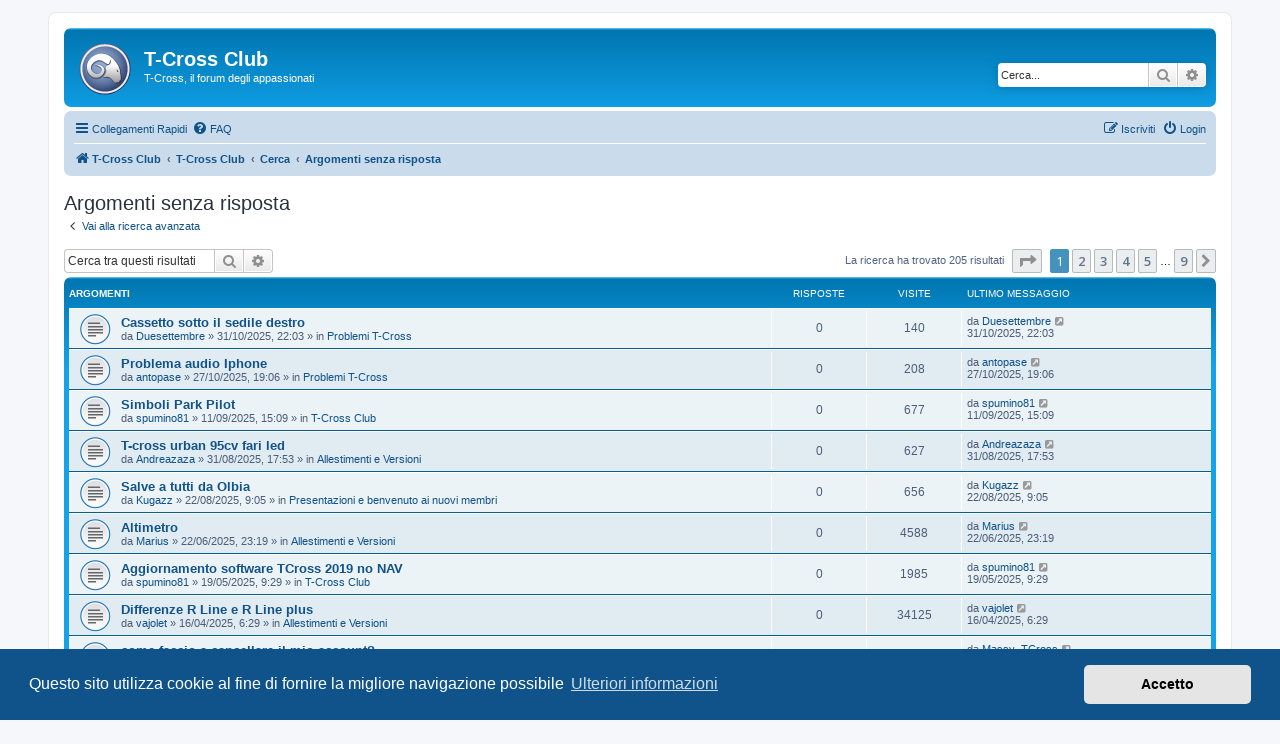

--- FILE ---
content_type: text/html; charset=UTF-8
request_url: https://t-cross.it/search.php?search_id=unanswered&sid=d94034f1acf24e0d07a8524d59cc309c
body_size: 10346
content:
<!DOCTYPE html>
<html dir="ltr" lang="it">
<head>
<meta charset="utf-8" />
<meta http-equiv="X-UA-Compatible" content="IE=edge">
<meta name="viewport" content="width=device-width, initial-scale=1" />

        <link href="https://groups.tapatalk-cdn.com/static/manifest/manifest.json" rel="manifest">
        
        <meta name="apple-itunes-app" content="app-id=307880732, affiliate-data=at=10lR7C, app-argument=tapatalk://www.t-cross.it/?location=search" />
        
<title>T-Cross Club - Argomenti senza risposta</title>

	<link rel="alternate" type="application/atom+xml" title="Feed - T-Cross Club" href="/feed?sid=318b5d3aac9f627f9244c1a2b71a0334">		<link rel="alternate" type="application/atom+xml" title="Feed - Tutti i forum" href="/feed/forums?sid=318b5d3aac9f627f9244c1a2b71a0334">	<link rel="alternate" type="application/atom+xml" title="Feed - Nuovi argomenti" href="/feed/topics?sid=318b5d3aac9f627f9244c1a2b71a0334">				

<!--
	phpBB style name: prosilver
	Based on style:   prosilver (this is the default phpBB3 style)
	Original author:  Tom Beddard ( http://www.subBlue.com/ )
	Modified by:
-->

<script>
	WebFontConfig = {
		google: {
			families: ['Open+Sans:300,300i,400,400i,600,600i,700,700i,800,800i&subset=cyrillic,cyrillic-ext,greek,greek-ext,latin-ext,vietnamese']
		}
	};

	(function(d) {
		var wf = d.createElement('script'), s = d.scripts[0];
		wf.src = 'https://cdn.jsdelivr.net/npm/webfontloader@1.6.28/webfontloader.min.js';
		wf.async = true;
		s.parentNode.insertBefore(wf, s);
	})(document);
</script>
<link href="https://maxcdn.bootstrapcdn.com/font-awesome/4.7.0/css/font-awesome.min.css" rel="stylesheet">
<link href="./styles/prosilver/theme/stylesheet.css?assets_version=46" rel="stylesheet">
<link href="./styles/prosilver/theme/it/stylesheet.css?assets_version=46" rel="stylesheet">



	<link href="./assets/cookieconsent/cookieconsent.min.css?assets_version=46" rel="stylesheet">

<!--[if lte IE 9]>
	<link href="./styles/prosilver/theme/tweaks.css?assets_version=46" rel="stylesheet">
<![endif]-->


<link href="./ext/vse/abbc3/styles/all/theme/abbc3.min.css?assets_version=46" rel="stylesheet" media="screen">


<script>
	(function(i,s,o,g,r,a,m){i['GoogleAnalyticsObject']=r;i[r]=i[r]||function(){
	(i[r].q=i[r].q||[]).push(arguments)},i[r].l=1*new Date();a=s.createElement(o),
	m=s.getElementsByTagName(o)[0];a.async=1;a.src=g;m.parentNode.insertBefore(a,m)
	})(window,document,'script','//www.google-analytics.com/analytics.js','ga');

	ga('create', 'UA-135491962-1', 'auto');
	ga('send', 'pageview');
</script>

<script id="mcjs">!function(c,h,i,m,p){m=c.createElement(h),p=c.getElementsByTagName(h)[0],m.async=1,m.src=i,p.parentNode.insertBefore(m,p)}(document,"script","https://chimpstatic.com/mcjs-connected/js/users/6d4d843cef41b627135ded2b4/4eda478fbd88a33e7404a8b8f.js");</script>

<link rel="shortcut icon" href="https://www.t-roc.it/T-Roc-Favicon.png" />

</head>
<body id="phpbb" class="nojs notouch section-search ltr ">


<div id="wrap" class="wrap">
	<a id="top" class="top-anchor" accesskey="t"></a>
	<div id="page-header">
		<div class="headerbar" role="banner">
					<div class="inner">

			<div id="site-description" class="site-description">
		<a id="logo" class="logo" href="https://www.t-cross.it/" title="T-Cross Club">
					<span class="site_logo"></span>
				</a>
				<h1>T-Cross Club</h1>
				<p>T-Cross, il forum degli appassionati</p>
				<p class="skiplink"><a href="#start_here">Passa al contenuto</a></p>
			</div>

									<div id="search-box" class="search-box search-header" role="search">
				<form action="./search.php?sid=318b5d3aac9f627f9244c1a2b71a0334" method="get" id="search">
				<fieldset>
					<input name="keywords" id="keywords" type="search" maxlength="128" title="Ricerca per termini" class="inputbox search tiny" size="20" value="" placeholder="Cerca..." />
					<button class="button button-search" type="submit" title="Cerca">
						<i class="icon fa-search fa-fw" aria-hidden="true"></i><span class="sr-only">Cerca</span>
					</button>
					<a href="./search.php?sid=318b5d3aac9f627f9244c1a2b71a0334" class="button button-search-end" title="Ricerca avanzata">
						<i class="icon fa-cog fa-fw" aria-hidden="true"></i><span class="sr-only">Ricerca avanzata</span>
					</a>
					<input type="hidden" name="sid" value="318b5d3aac9f627f9244c1a2b71a0334" />

				</fieldset>
				</form>
			</div>
						
			</div>
					</div>
				<div class="navbar" role="navigation">
	<div class="inner">

	<ul id="nav-main" class="nav-main linklist" role="menubar">

		<li id="quick-links" class="quick-links dropdown-container responsive-menu" data-skip-responsive="true">
			<a href="#" class="dropdown-trigger">
				<i class="icon fa-bars fa-fw" aria-hidden="true"></i><span>Collegamenti Rapidi</span>
			</a>
			<div class="dropdown">
				<div class="pointer"><div class="pointer-inner"></div></div>
				<ul class="dropdown-contents" role="menu">
					
											<li class="separator"></li>
																									<li>
								<a href="./search.php?search_id=unanswered&amp;sid=318b5d3aac9f627f9244c1a2b71a0334" role="menuitem">
									<i class="icon fa-file-o fa-fw icon-gray" aria-hidden="true"></i><span>Argomenti senza risposta</span>
								</a>
							</li>
							<li>
								<a href="./search.php?search_id=active_topics&amp;sid=318b5d3aac9f627f9244c1a2b71a0334" role="menuitem">
									<i class="icon fa-file-o fa-fw icon-blue" aria-hidden="true"></i><span>Argomenti attivi</span>
								</a>
							</li>
							<li class="separator"></li>
							<li>
								<a href="./search.php?sid=318b5d3aac9f627f9244c1a2b71a0334" role="menuitem">
									<i class="icon fa-search fa-fw" aria-hidden="true"></i><span>Cerca</span>
								</a>
							</li>
					
										<li class="separator"></li>

									</ul>
			</div>
		</li>

				<li data-skip-responsive="true">
			<a href="/help/faq?sid=318b5d3aac9f627f9244c1a2b71a0334" rel="help" title="FAQ (Domande Frequenti)" role="menuitem">
				<i class="icon fa-question-circle fa-fw" aria-hidden="true"></i><span>FAQ</span>
			</a>
		</li>
						
			<li class="rightside"  data-skip-responsive="true">
			<a href="./ucp.php?mode=login&amp;redirect=search.php%3Fsearch_id%3Dunanswered&amp;sid=318b5d3aac9f627f9244c1a2b71a0334" title="Login" accesskey="x" role="menuitem">
				<i class="icon fa-power-off fa-fw" aria-hidden="true"></i><span>Login</span>
			</a>
		</li>
					<li class="rightside" data-skip-responsive="true">
				<a href="./ucp.php?mode=register&amp;sid=318b5d3aac9f627f9244c1a2b71a0334" role="menuitem">
					<i class="icon fa-pencil-square-o  fa-fw" aria-hidden="true"></i><span>Iscriviti</span>
				</a>
			</li>
						</ul>

	<ul id="nav-breadcrumbs" class="nav-breadcrumbs linklist navlinks" role="menubar">
				
		
		<li class="breadcrumbs" itemscope itemtype="https://schema.org/BreadcrumbList">

							<span class="crumb" itemtype="https://schema.org/ListItem" itemprop="itemListElement" itemscope><a itemprop="item" href="https://www.t-cross.it/" data-navbar-reference="home"><i class="icon fa-home fa-fw" aria-hidden="true"></i><span itemprop="name">T-Cross Club</span></a><meta itemprop="position" content="1" /></span>
			
							<span class="crumb" itemtype="https://schema.org/ListItem" itemprop="itemListElement" itemscope><a itemprop="item" href="./index.php?sid=318b5d3aac9f627f9244c1a2b71a0334" accesskey="h" data-navbar-reference="index"><span itemprop="name">T-Cross Club</span></a><meta itemprop="position" content="2" /></span>

											
								<span class="crumb" itemtype="https://schema.org/ListItem" itemprop="itemListElement" itemscope><a itemprop="item" href="./search.php?sid=318b5d3aac9f627f9244c1a2b71a0334"><span itemprop="name">Cerca</span></a><meta itemprop="position" content="3" /></span>
															
								<span class="crumb" itemtype="https://schema.org/ListItem" itemprop="itemListElement" itemscope><a itemprop="item" href="./search.php?search_id=unanswered&amp;sid=318b5d3aac9f627f9244c1a2b71a0334"><span itemprop="name">Argomenti senza risposta</span></a><meta itemprop="position" content="4" /></span>
							
					</li>

		
					<li class="rightside responsive-search">
				<a href="./search.php?sid=318b5d3aac9f627f9244c1a2b71a0334" title="Visualizza le opzioni di ricerca avanzata" role="menuitem">
					<i class="icon fa-search fa-fw" aria-hidden="true"></i><span class="sr-only">Cerca</span>
				</a>
			</li>
			</ul>

	</div>
</div>
	</div>

	
	<a id="start_here" class="anchor"></a>
	<div id="page-body" class="page-body" role="main">
		
		

<h2 class="searchresults-title">Argomenti senza risposta</h2>

	<p class="advanced-search-link">
		<a class="arrow-left" href="./search.php?sid=318b5d3aac9f627f9244c1a2b71a0334" title="Ricerca avanzata">
			<i class="icon fa-angle-left fa-fw icon-black" aria-hidden="true"></i><span>Vai alla ricerca avanzata</span>
		</a>
	</p>


	<div class="action-bar bar-top">

			<div class="search-box" role="search">
			<form method="post" action="./search.php?st=0&amp;sk=t&amp;sd=d&amp;sr=topics&amp;sid=318b5d3aac9f627f9244c1a2b71a0334&amp;search_id=unanswered">
			<fieldset>
				<input class="inputbox search tiny" type="search" name="add_keywords" id="add_keywords" value="" placeholder="Cerca tra questi risultati" />
				<button class="button button-search" type="submit" title="Cerca">
					<i class="icon fa-search fa-fw" aria-hidden="true"></i><span class="sr-only">Cerca</span>
				</button>
				<a href="./search.php?sid=318b5d3aac9f627f9244c1a2b71a0334" class="button button-search-end" title="Ricerca avanzata">
					<i class="icon fa-cog fa-fw" aria-hidden="true"></i><span class="sr-only">Ricerca avanzata</span>
				</a>
			</fieldset>
			</form>
		</div>
	
		
		<div class="pagination">
						La ricerca ha trovato 205 risultati
							<ul>
	<li class="dropdown-container dropdown-button-control dropdown-page-jump page-jump">
		<a class="button button-icon-only dropdown-trigger" href="#" title="Clicca per andare alla pagina…" role="button"><i class="icon fa-level-down fa-rotate-270" aria-hidden="true"></i><span class="sr-only">Pagina <strong>1</strong> di <strong>9</strong></span></a>
		<div class="dropdown">
			<div class="pointer"><div class="pointer-inner"></div></div>
			<ul class="dropdown-contents">
				<li>Vai alla pagina:</li>
				<li class="page-jump-form">
					<input type="number" name="page-number" min="1" max="999999" title="Inserisci il numero della pagina a cui vuoi andare." class="inputbox tiny" data-per-page="25" data-base-url=".&#x2F;search.php&#x3F;st&#x3D;0&amp;amp&#x3B;sk&#x3D;t&amp;amp&#x3B;sd&#x3D;d&amp;amp&#x3B;sr&#x3D;topics&amp;amp&#x3B;sid&#x3D;318b5d3aac9f627f9244c1a2b71a0334&amp;amp&#x3B;search_id&#x3D;unanswered" data-start-name="start" />
					<input class="button2" value="Vai" type="button" />
				</li>
			</ul>
		</div>
	</li>
		<li class="active"><span>1</span></li>
				<li><a class="button" href="./search.php?st=0&amp;sk=t&amp;sd=d&amp;sr=topics&amp;sid=318b5d3aac9f627f9244c1a2b71a0334&amp;search_id=unanswered&amp;start=25" role="button">2</a></li>
				<li><a class="button" href="./search.php?st=0&amp;sk=t&amp;sd=d&amp;sr=topics&amp;sid=318b5d3aac9f627f9244c1a2b71a0334&amp;search_id=unanswered&amp;start=50" role="button">3</a></li>
				<li><a class="button" href="./search.php?st=0&amp;sk=t&amp;sd=d&amp;sr=topics&amp;sid=318b5d3aac9f627f9244c1a2b71a0334&amp;search_id=unanswered&amp;start=75" role="button">4</a></li>
				<li><a class="button" href="./search.php?st=0&amp;sk=t&amp;sd=d&amp;sr=topics&amp;sid=318b5d3aac9f627f9244c1a2b71a0334&amp;search_id=unanswered&amp;start=100" role="button">5</a></li>
			<li class="ellipsis" role="separator"><span>…</span></li>
				<li><a class="button" href="./search.php?st=0&amp;sk=t&amp;sd=d&amp;sr=topics&amp;sid=318b5d3aac9f627f9244c1a2b71a0334&amp;search_id=unanswered&amp;start=200" role="button">9</a></li>
				<li class="arrow next"><a class="button button-icon-only" href="./search.php?st=0&amp;sk=t&amp;sd=d&amp;sr=topics&amp;sid=318b5d3aac9f627f9244c1a2b71a0334&amp;search_id=unanswered&amp;start=25" rel="next" role="button"><i class="icon fa-chevron-right fa-fw" aria-hidden="true"></i><span class="sr-only">Prossimo</span></a></li>
	</ul>
					</div>
	</div>


		<div class="forumbg">

		<div class="inner">
		<ul class="topiclist">
			<li class="header">
				<dl class="row-item">
					<dt><div class="list-inner">Argomenti</div></dt>
					<dd class="posts">Risposte</dd>
					<dd class="views">Visite </dd>
					<dd class="lastpost"><span>Ultimo messaggio</span></dd>
									</dl>
			</li>
		</ul>
		<ul class="topiclist topics">

								<li class="row bg1">
				<dl class="row-item topic_read">
					<dt title="Non ci sono nuovi messaggi in questo argomento.">
												<div class="list-inner">
																					<a href="./viewtopic.php?t=1914&amp;sid=318b5d3aac9f627f9244c1a2b71a0334" class="topictitle">Cassetto sotto il sedile destro</a>
																												<br />
							
															<div class="responsive-show" style="display: none;">
									Ultimo messaggio da <a href="./memberlist.php?mode=viewprofile&amp;u=272&amp;sid=318b5d3aac9f627f9244c1a2b71a0334" class="username">Duesettembre</a> &laquo; <a href="./viewtopic.php?p=10339&amp;sid=318b5d3aac9f627f9244c1a2b71a0334#p10339" title="Vai all’ultimo messaggio"><time datetime="2025-10-31T21:03:04+00:00">31/10/2025, 22:03</time></a>
									<br />Inviato in <a href="./viewforum.php?f=8&amp;sid=318b5d3aac9f627f9244c1a2b71a0334">Problemi T-Cross</a>
								</div>
														
							<div class="responsive-hide left-box">
																																da <a href="./memberlist.php?mode=viewprofile&amp;u=272&amp;sid=318b5d3aac9f627f9244c1a2b71a0334" class="username">Duesettembre</a> &raquo; <time datetime="2025-10-31T21:03:04+00:00">31/10/2025, 22:03</time> &raquo; in <a href="./viewforum.php?f=8&amp;sid=318b5d3aac9f627f9244c1a2b71a0334">Problemi T-Cross</a>
															</div>

							
													</div>
					</dt>
					<dd class="posts">0 <dfn>Risposte</dfn></dd>
					<dd class="views">140 <dfn>Visite </dfn></dd>
					<dd class="lastpost">
						<span><dfn>Ultimo messaggio </dfn>da <a href="./memberlist.php?mode=viewprofile&amp;u=272&amp;sid=318b5d3aac9f627f9244c1a2b71a0334" class="username">Duesettembre</a>															<a href="./viewtopic.php?p=10339&amp;sid=318b5d3aac9f627f9244c1a2b71a0334#p10339" title="Vai all’ultimo messaggio">
									<i class="icon fa-external-link-square fa-fw icon-lightgray icon-md" aria-hidden="true"></i><span class="sr-only"></span>
								</a>
														<br /><time datetime="2025-10-31T21:03:04+00:00">31/10/2025, 22:03</time>
						</span>
					</dd>
									</dl>
			</li>
											<li class="row bg2">
				<dl class="row-item topic_read">
					<dt title="Non ci sono nuovi messaggi in questo argomento.">
												<div class="list-inner">
																					<a href="./viewtopic.php?t=1911&amp;sid=318b5d3aac9f627f9244c1a2b71a0334" class="topictitle">Problema audio Iphone</a>
																												<br />
							
															<div class="responsive-show" style="display: none;">
									Ultimo messaggio da <a href="./memberlist.php?mode=viewprofile&amp;u=2214&amp;sid=318b5d3aac9f627f9244c1a2b71a0334" class="username">antopase</a> &laquo; <a href="./viewtopic.php?p=10328&amp;sid=318b5d3aac9f627f9244c1a2b71a0334#p10328" title="Vai all’ultimo messaggio"><time datetime="2025-10-27T18:06:52+00:00">27/10/2025, 19:06</time></a>
									<br />Inviato in <a href="./viewforum.php?f=8&amp;sid=318b5d3aac9f627f9244c1a2b71a0334">Problemi T-Cross</a>
								</div>
														
							<div class="responsive-hide left-box">
																																da <a href="./memberlist.php?mode=viewprofile&amp;u=2214&amp;sid=318b5d3aac9f627f9244c1a2b71a0334" class="username">antopase</a> &raquo; <time datetime="2025-10-27T18:06:52+00:00">27/10/2025, 19:06</time> &raquo; in <a href="./viewforum.php?f=8&amp;sid=318b5d3aac9f627f9244c1a2b71a0334">Problemi T-Cross</a>
															</div>

							
													</div>
					</dt>
					<dd class="posts">0 <dfn>Risposte</dfn></dd>
					<dd class="views">208 <dfn>Visite </dfn></dd>
					<dd class="lastpost">
						<span><dfn>Ultimo messaggio </dfn>da <a href="./memberlist.php?mode=viewprofile&amp;u=2214&amp;sid=318b5d3aac9f627f9244c1a2b71a0334" class="username">antopase</a>															<a href="./viewtopic.php?p=10328&amp;sid=318b5d3aac9f627f9244c1a2b71a0334#p10328" title="Vai all’ultimo messaggio">
									<i class="icon fa-external-link-square fa-fw icon-lightgray icon-md" aria-hidden="true"></i><span class="sr-only"></span>
								</a>
														<br /><time datetime="2025-10-27T18:06:52+00:00">27/10/2025, 19:06</time>
						</span>
					</dd>
									</dl>
			</li>
											<li class="row bg1">
				<dl class="row-item topic_read">
					<dt title="Non ci sono nuovi messaggi in questo argomento.">
												<div class="list-inner">
																					<a href="./viewtopic.php?t=1889&amp;sid=318b5d3aac9f627f9244c1a2b71a0334" class="topictitle">Simboli Park Pilot</a>
																												<br />
							
															<div class="responsive-show" style="display: none;">
									Ultimo messaggio da <a href="./memberlist.php?mode=viewprofile&amp;u=2713&amp;sid=318b5d3aac9f627f9244c1a2b71a0334" class="username">spumino81</a> &laquo; <a href="./viewtopic.php?p=10244&amp;sid=318b5d3aac9f627f9244c1a2b71a0334#p10244" title="Vai all’ultimo messaggio"><time datetime="2025-09-11T13:09:29+00:00">11/09/2025, 15:09</time></a>
									<br />Inviato in <a href="./viewforum.php?f=3&amp;sid=318b5d3aac9f627f9244c1a2b71a0334">T-Cross Club</a>
								</div>
														
							<div class="responsive-hide left-box">
																																da <a href="./memberlist.php?mode=viewprofile&amp;u=2713&amp;sid=318b5d3aac9f627f9244c1a2b71a0334" class="username">spumino81</a> &raquo; <time datetime="2025-09-11T13:09:29+00:00">11/09/2025, 15:09</time> &raquo; in <a href="./viewforum.php?f=3&amp;sid=318b5d3aac9f627f9244c1a2b71a0334">T-Cross Club</a>
															</div>

							
													</div>
					</dt>
					<dd class="posts">0 <dfn>Risposte</dfn></dd>
					<dd class="views">677 <dfn>Visite </dfn></dd>
					<dd class="lastpost">
						<span><dfn>Ultimo messaggio </dfn>da <a href="./memberlist.php?mode=viewprofile&amp;u=2713&amp;sid=318b5d3aac9f627f9244c1a2b71a0334" class="username">spumino81</a>															<a href="./viewtopic.php?p=10244&amp;sid=318b5d3aac9f627f9244c1a2b71a0334#p10244" title="Vai all’ultimo messaggio">
									<i class="icon fa-external-link-square fa-fw icon-lightgray icon-md" aria-hidden="true"></i><span class="sr-only"></span>
								</a>
														<br /><time datetime="2025-09-11T13:09:29+00:00">11/09/2025, 15:09</time>
						</span>
					</dd>
									</dl>
			</li>
											<li class="row bg2">
				<dl class="row-item topic_read">
					<dt title="Non ci sono nuovi messaggi in questo argomento.">
												<div class="list-inner">
																					<a href="./viewtopic.php?t=1876&amp;sid=318b5d3aac9f627f9244c1a2b71a0334" class="topictitle">T-cross urban 95cv fari led</a>
																												<br />
							
															<div class="responsive-show" style="display: none;">
									Ultimo messaggio da <a href="./memberlist.php?mode=viewprofile&amp;u=194&amp;sid=318b5d3aac9f627f9244c1a2b71a0334" class="username">Andreazaza</a> &laquo; <a href="./viewtopic.php?p=10225&amp;sid=318b5d3aac9f627f9244c1a2b71a0334#p10225" title="Vai all’ultimo messaggio"><time datetime="2025-08-31T15:53:43+00:00">31/08/2025, 17:53</time></a>
									<br />Inviato in <a href="./viewforum.php?f=5&amp;sid=318b5d3aac9f627f9244c1a2b71a0334">Allestimenti e Versioni</a>
								</div>
														
							<div class="responsive-hide left-box">
																																da <a href="./memberlist.php?mode=viewprofile&amp;u=194&amp;sid=318b5d3aac9f627f9244c1a2b71a0334" class="username">Andreazaza</a> &raquo; <time datetime="2025-08-31T15:53:43+00:00">31/08/2025, 17:53</time> &raquo; in <a href="./viewforum.php?f=5&amp;sid=318b5d3aac9f627f9244c1a2b71a0334">Allestimenti e Versioni</a>
															</div>

							
													</div>
					</dt>
					<dd class="posts">0 <dfn>Risposte</dfn></dd>
					<dd class="views">627 <dfn>Visite </dfn></dd>
					<dd class="lastpost">
						<span><dfn>Ultimo messaggio </dfn>da <a href="./memberlist.php?mode=viewprofile&amp;u=194&amp;sid=318b5d3aac9f627f9244c1a2b71a0334" class="username">Andreazaza</a>															<a href="./viewtopic.php?p=10225&amp;sid=318b5d3aac9f627f9244c1a2b71a0334#p10225" title="Vai all’ultimo messaggio">
									<i class="icon fa-external-link-square fa-fw icon-lightgray icon-md" aria-hidden="true"></i><span class="sr-only"></span>
								</a>
														<br /><time datetime="2025-08-31T15:53:43+00:00">31/08/2025, 17:53</time>
						</span>
					</dd>
									</dl>
			</li>
											<li class="row bg1">
				<dl class="row-item topic_read">
					<dt title="Non ci sono nuovi messaggi in questo argomento.">
												<div class="list-inner">
																					<a href="./viewtopic.php?t=1866&amp;sid=318b5d3aac9f627f9244c1a2b71a0334" class="topictitle">Salve a tutti da Olbia</a>
																												<br />
							
															<div class="responsive-show" style="display: none;">
									Ultimo messaggio da <a href="./memberlist.php?mode=viewprofile&amp;u=2892&amp;sid=318b5d3aac9f627f9244c1a2b71a0334" class="username">Kugazz</a> &laquo; <a href="./viewtopic.php?p=10180&amp;sid=318b5d3aac9f627f9244c1a2b71a0334#p10180" title="Vai all’ultimo messaggio"><time datetime="2025-08-22T07:05:22+00:00">22/08/2025, 9:05</time></a>
									<br />Inviato in <a href="./viewforum.php?f=2&amp;sid=318b5d3aac9f627f9244c1a2b71a0334">Presentazioni e benvenuto ai nuovi membri</a>
								</div>
														
							<div class="responsive-hide left-box">
																																da <a href="./memberlist.php?mode=viewprofile&amp;u=2892&amp;sid=318b5d3aac9f627f9244c1a2b71a0334" class="username">Kugazz</a> &raquo; <time datetime="2025-08-22T07:05:22+00:00">22/08/2025, 9:05</time> &raquo; in <a href="./viewforum.php?f=2&amp;sid=318b5d3aac9f627f9244c1a2b71a0334">Presentazioni e benvenuto ai nuovi membri</a>
															</div>

							
													</div>
					</dt>
					<dd class="posts">0 <dfn>Risposte</dfn></dd>
					<dd class="views">656 <dfn>Visite </dfn></dd>
					<dd class="lastpost">
						<span><dfn>Ultimo messaggio </dfn>da <a href="./memberlist.php?mode=viewprofile&amp;u=2892&amp;sid=318b5d3aac9f627f9244c1a2b71a0334" class="username">Kugazz</a>															<a href="./viewtopic.php?p=10180&amp;sid=318b5d3aac9f627f9244c1a2b71a0334#p10180" title="Vai all’ultimo messaggio">
									<i class="icon fa-external-link-square fa-fw icon-lightgray icon-md" aria-hidden="true"></i><span class="sr-only"></span>
								</a>
														<br /><time datetime="2025-08-22T07:05:22+00:00">22/08/2025, 9:05</time>
						</span>
					</dd>
									</dl>
			</li>
											<li class="row bg2">
				<dl class="row-item topic_read">
					<dt title="Non ci sono nuovi messaggi in questo argomento.">
												<div class="list-inner">
																					<a href="./viewtopic.php?t=1792&amp;sid=318b5d3aac9f627f9244c1a2b71a0334" class="topictitle">Altimetro</a>
																												<br />
							
															<div class="responsive-show" style="display: none;">
									Ultimo messaggio da <a href="./memberlist.php?mode=viewprofile&amp;u=2796&amp;sid=318b5d3aac9f627f9244c1a2b71a0334" class="username">Marius</a> &laquo; <a href="./viewtopic.php?p=9966&amp;sid=318b5d3aac9f627f9244c1a2b71a0334#p9966" title="Vai all’ultimo messaggio"><time datetime="2025-06-22T21:19:04+00:00">22/06/2025, 23:19</time></a>
									<br />Inviato in <a href="./viewforum.php?f=5&amp;sid=318b5d3aac9f627f9244c1a2b71a0334">Allestimenti e Versioni</a>
								</div>
														
							<div class="responsive-hide left-box">
																																da <a href="./memberlist.php?mode=viewprofile&amp;u=2796&amp;sid=318b5d3aac9f627f9244c1a2b71a0334" class="username">Marius</a> &raquo; <time datetime="2025-06-22T21:19:04+00:00">22/06/2025, 23:19</time> &raquo; in <a href="./viewforum.php?f=5&amp;sid=318b5d3aac9f627f9244c1a2b71a0334">Allestimenti e Versioni</a>
															</div>

							
													</div>
					</dt>
					<dd class="posts">0 <dfn>Risposte</dfn></dd>
					<dd class="views">4588 <dfn>Visite </dfn></dd>
					<dd class="lastpost">
						<span><dfn>Ultimo messaggio </dfn>da <a href="./memberlist.php?mode=viewprofile&amp;u=2796&amp;sid=318b5d3aac9f627f9244c1a2b71a0334" class="username">Marius</a>															<a href="./viewtopic.php?p=9966&amp;sid=318b5d3aac9f627f9244c1a2b71a0334#p9966" title="Vai all’ultimo messaggio">
									<i class="icon fa-external-link-square fa-fw icon-lightgray icon-md" aria-hidden="true"></i><span class="sr-only"></span>
								</a>
														<br /><time datetime="2025-06-22T21:19:04+00:00">22/06/2025, 23:19</time>
						</span>
					</dd>
									</dl>
			</li>
											<li class="row bg1">
				<dl class="row-item topic_read">
					<dt title="Non ci sono nuovi messaggi in questo argomento.">
												<div class="list-inner">
																					<a href="./viewtopic.php?t=1772&amp;sid=318b5d3aac9f627f9244c1a2b71a0334" class="topictitle">Aggiornamento software TCross 2019 no NAV</a>
																												<br />
							
															<div class="responsive-show" style="display: none;">
									Ultimo messaggio da <a href="./memberlist.php?mode=viewprofile&amp;u=2713&amp;sid=318b5d3aac9f627f9244c1a2b71a0334" class="username">spumino81</a> &laquo; <a href="./viewtopic.php?p=9906&amp;sid=318b5d3aac9f627f9244c1a2b71a0334#p9906" title="Vai all’ultimo messaggio"><time datetime="2025-05-19T07:29:03+00:00">19/05/2025, 9:29</time></a>
									<br />Inviato in <a href="./viewforum.php?f=3&amp;sid=318b5d3aac9f627f9244c1a2b71a0334">T-Cross Club</a>
								</div>
														
							<div class="responsive-hide left-box">
																																da <a href="./memberlist.php?mode=viewprofile&amp;u=2713&amp;sid=318b5d3aac9f627f9244c1a2b71a0334" class="username">spumino81</a> &raquo; <time datetime="2025-05-19T07:29:03+00:00">19/05/2025, 9:29</time> &raquo; in <a href="./viewforum.php?f=3&amp;sid=318b5d3aac9f627f9244c1a2b71a0334">T-Cross Club</a>
															</div>

							
													</div>
					</dt>
					<dd class="posts">0 <dfn>Risposte</dfn></dd>
					<dd class="views">1985 <dfn>Visite </dfn></dd>
					<dd class="lastpost">
						<span><dfn>Ultimo messaggio </dfn>da <a href="./memberlist.php?mode=viewprofile&amp;u=2713&amp;sid=318b5d3aac9f627f9244c1a2b71a0334" class="username">spumino81</a>															<a href="./viewtopic.php?p=9906&amp;sid=318b5d3aac9f627f9244c1a2b71a0334#p9906" title="Vai all’ultimo messaggio">
									<i class="icon fa-external-link-square fa-fw icon-lightgray icon-md" aria-hidden="true"></i><span class="sr-only"></span>
								</a>
														<br /><time datetime="2025-05-19T07:29:03+00:00">19/05/2025, 9:29</time>
						</span>
					</dd>
									</dl>
			</li>
											<li class="row bg2">
				<dl class="row-item topic_read">
					<dt title="Non ci sono nuovi messaggi in questo argomento.">
												<div class="list-inner">
																					<a href="./viewtopic.php?t=1758&amp;sid=318b5d3aac9f627f9244c1a2b71a0334" class="topictitle">Differenze R Line e R Line plus</a>
																												<br />
							
															<div class="responsive-show" style="display: none;">
									Ultimo messaggio da <a href="./memberlist.php?mode=viewprofile&amp;u=1771&amp;sid=318b5d3aac9f627f9244c1a2b71a0334" class="username">vajolet</a> &laquo; <a href="./viewtopic.php?p=9833&amp;sid=318b5d3aac9f627f9244c1a2b71a0334#p9833" title="Vai all’ultimo messaggio"><time datetime="2025-04-16T04:29:20+00:00">16/04/2025, 6:29</time></a>
									<br />Inviato in <a href="./viewforum.php?f=5&amp;sid=318b5d3aac9f627f9244c1a2b71a0334">Allestimenti e Versioni</a>
								</div>
														
							<div class="responsive-hide left-box">
																																da <a href="./memberlist.php?mode=viewprofile&amp;u=1771&amp;sid=318b5d3aac9f627f9244c1a2b71a0334" class="username">vajolet</a> &raquo; <time datetime="2025-04-16T04:29:20+00:00">16/04/2025, 6:29</time> &raquo; in <a href="./viewforum.php?f=5&amp;sid=318b5d3aac9f627f9244c1a2b71a0334">Allestimenti e Versioni</a>
															</div>

							
													</div>
					</dt>
					<dd class="posts">0 <dfn>Risposte</dfn></dd>
					<dd class="views">34125 <dfn>Visite </dfn></dd>
					<dd class="lastpost">
						<span><dfn>Ultimo messaggio </dfn>da <a href="./memberlist.php?mode=viewprofile&amp;u=1771&amp;sid=318b5d3aac9f627f9244c1a2b71a0334" class="username">vajolet</a>															<a href="./viewtopic.php?p=9833&amp;sid=318b5d3aac9f627f9244c1a2b71a0334#p9833" title="Vai all’ultimo messaggio">
									<i class="icon fa-external-link-square fa-fw icon-lightgray icon-md" aria-hidden="true"></i><span class="sr-only"></span>
								</a>
														<br /><time datetime="2025-04-16T04:29:20+00:00">16/04/2025, 6:29</time>
						</span>
					</dd>
									</dl>
			</li>
											<li class="row bg1">
				<dl class="row-item topic_read">
					<dt title="Non ci sono nuovi messaggi in questo argomento.">
												<div class="list-inner">
																					<a href="./viewtopic.php?t=1721&amp;sid=318b5d3aac9f627f9244c1a2b71a0334" class="topictitle">come faccio a cancellare il mio account?</a>
																												<br />
							
															<div class="responsive-show" style="display: none;">
									Ultimo messaggio da <a href="./memberlist.php?mode=viewprofile&amp;u=2575&amp;sid=318b5d3aac9f627f9244c1a2b71a0334" class="username">Massy_TCross</a> &laquo; <a href="./viewtopic.php?p=9519&amp;sid=318b5d3aac9f627f9244c1a2b71a0334#p9519" title="Vai all’ultimo messaggio"><time datetime="2024-10-23T16:52:50+00:00">23/10/2024, 18:52</time></a>
									<br />Inviato in <a href="./viewforum.php?f=2&amp;sid=318b5d3aac9f627f9244c1a2b71a0334">Presentazioni e benvenuto ai nuovi membri</a>
								</div>
														
							<div class="responsive-hide left-box">
																																da <a href="./memberlist.php?mode=viewprofile&amp;u=2575&amp;sid=318b5d3aac9f627f9244c1a2b71a0334" class="username">Massy_TCross</a> &raquo; <time datetime="2024-10-23T16:52:50+00:00">23/10/2024, 18:52</time> &raquo; in <a href="./viewforum.php?f=2&amp;sid=318b5d3aac9f627f9244c1a2b71a0334">Presentazioni e benvenuto ai nuovi membri</a>
															</div>

							
													</div>
					</dt>
					<dd class="posts">0 <dfn>Risposte</dfn></dd>
					<dd class="views">7732 <dfn>Visite </dfn></dd>
					<dd class="lastpost">
						<span><dfn>Ultimo messaggio </dfn>da <a href="./memberlist.php?mode=viewprofile&amp;u=2575&amp;sid=318b5d3aac9f627f9244c1a2b71a0334" class="username">Massy_TCross</a>															<a href="./viewtopic.php?p=9519&amp;sid=318b5d3aac9f627f9244c1a2b71a0334#p9519" title="Vai all’ultimo messaggio">
									<i class="icon fa-external-link-square fa-fw icon-lightgray icon-md" aria-hidden="true"></i><span class="sr-only"></span>
								</a>
														<br /><time datetime="2024-10-23T16:52:50+00:00">23/10/2024, 18:52</time>
						</span>
					</dd>
									</dl>
			</li>
											<li class="row bg2">
				<dl class="row-item topic_read">
					<dt title="Non ci sono nuovi messaggi in questo argomento.">
												<div class="list-inner">
																					<a href="./viewtopic.php?t=1713&amp;sid=318b5d3aac9f627f9244c1a2b71a0334" class="topictitle">Rumore dallo sterzo</a>
																												<br />
							
															<div class="responsive-show" style="display: none;">
									Ultimo messaggio da <a href="./memberlist.php?mode=viewprofile&amp;u=2575&amp;sid=318b5d3aac9f627f9244c1a2b71a0334" class="username">Massy_TCross</a> &laquo; <a href="./viewtopic.php?p=9434&amp;sid=318b5d3aac9f627f9244c1a2b71a0334#p9434" title="Vai all’ultimo messaggio"><time datetime="2024-10-11T23:24:33+00:00">12/10/2024, 1:24</time></a>
									<br />Inviato in <a href="./viewforum.php?f=8&amp;sid=318b5d3aac9f627f9244c1a2b71a0334">Problemi T-Cross</a>
								</div>
														
							<div class="responsive-hide left-box">
																																da <a href="./memberlist.php?mode=viewprofile&amp;u=2575&amp;sid=318b5d3aac9f627f9244c1a2b71a0334" class="username">Massy_TCross</a> &raquo; <time datetime="2024-10-11T23:24:33+00:00">12/10/2024, 1:24</time> &raquo; in <a href="./viewforum.php?f=8&amp;sid=318b5d3aac9f627f9244c1a2b71a0334">Problemi T-Cross</a>
															</div>

							
													</div>
					</dt>
					<dd class="posts">0 <dfn>Risposte</dfn></dd>
					<dd class="views">8008 <dfn>Visite </dfn></dd>
					<dd class="lastpost">
						<span><dfn>Ultimo messaggio </dfn>da <a href="./memberlist.php?mode=viewprofile&amp;u=2575&amp;sid=318b5d3aac9f627f9244c1a2b71a0334" class="username">Massy_TCross</a>															<a href="./viewtopic.php?p=9434&amp;sid=318b5d3aac9f627f9244c1a2b71a0334#p9434" title="Vai all’ultimo messaggio">
									<i class="icon fa-external-link-square fa-fw icon-lightgray icon-md" aria-hidden="true"></i><span class="sr-only"></span>
								</a>
														<br /><time datetime="2024-10-11T23:24:33+00:00">12/10/2024, 1:24</time>
						</span>
					</dd>
									</dl>
			</li>
											<li class="row bg1">
				<dl class="row-item topic_read">
					<dt title="Non ci sono nuovi messaggi in questo argomento.">
												<div class="list-inner">
																					<a href="./viewtopic.php?t=1709&amp;sid=318b5d3aac9f627f9244c1a2b71a0334" class="topictitle">Ciao sono Thomas</a>
																												<br />
							
															<div class="responsive-show" style="display: none;">
									Ultimo messaggio da <a href="./memberlist.php?mode=viewprofile&amp;u=2603&amp;sid=318b5d3aac9f627f9244c1a2b71a0334" class="username">Thomascima80</a> &laquo; <a href="./viewtopic.php?p=9410&amp;sid=318b5d3aac9f627f9244c1a2b71a0334#p9410" title="Vai all’ultimo messaggio"><time datetime="2024-10-05T11:24:34+00:00">05/10/2024, 13:24</time></a>
									<br />Inviato in <a href="./viewforum.php?f=2&amp;sid=318b5d3aac9f627f9244c1a2b71a0334">Presentazioni e benvenuto ai nuovi membri</a>
								</div>
														
							<div class="responsive-hide left-box">
																																da <a href="./memberlist.php?mode=viewprofile&amp;u=2603&amp;sid=318b5d3aac9f627f9244c1a2b71a0334" class="username">Thomascima80</a> &raquo; <time datetime="2024-10-05T11:24:34+00:00">05/10/2024, 13:24</time> &raquo; in <a href="./viewforum.php?f=2&amp;sid=318b5d3aac9f627f9244c1a2b71a0334">Presentazioni e benvenuto ai nuovi membri</a>
															</div>

							
													</div>
					</dt>
					<dd class="posts">0 <dfn>Risposte</dfn></dd>
					<dd class="views">4314 <dfn>Visite </dfn></dd>
					<dd class="lastpost">
						<span><dfn>Ultimo messaggio </dfn>da <a href="./memberlist.php?mode=viewprofile&amp;u=2603&amp;sid=318b5d3aac9f627f9244c1a2b71a0334" class="username">Thomascima80</a>															<a href="./viewtopic.php?p=9410&amp;sid=318b5d3aac9f627f9244c1a2b71a0334#p9410" title="Vai all’ultimo messaggio">
									<i class="icon fa-external-link-square fa-fw icon-lightgray icon-md" aria-hidden="true"></i><span class="sr-only"></span>
								</a>
														<br /><time datetime="2024-10-05T11:24:34+00:00">05/10/2024, 13:24</time>
						</span>
					</dd>
									</dl>
			</li>
											<li class="row bg2">
				<dl class="row-item topic_read">
					<dt title="Non ci sono nuovi messaggi in questo argomento.">
												<div class="list-inner">
																					<a href="./viewtopic.php?t=1707&amp;sid=318b5d3aac9f627f9244c1a2b71a0334" class="topictitle">trazione 1 e start/stop</a>
																												<br />
							
															<div class="responsive-show" style="display: none;">
									Ultimo messaggio da <a href="./memberlist.php?mode=viewprofile&amp;u=2602&amp;sid=318b5d3aac9f627f9244c1a2b71a0334" class="username">g_luca</a> &laquo; <a href="./viewtopic.php?p=9408&amp;sid=318b5d3aac9f627f9244c1a2b71a0334#p9408" title="Vai all’ultimo messaggio"><time datetime="2024-10-04T12:04:51+00:00">04/10/2024, 14:04</time></a>
									<br />Inviato in <a href="./viewforum.php?f=8&amp;sid=318b5d3aac9f627f9244c1a2b71a0334">Problemi T-Cross</a>
								</div>
														
							<div class="responsive-hide left-box">
																																da <a href="./memberlist.php?mode=viewprofile&amp;u=2602&amp;sid=318b5d3aac9f627f9244c1a2b71a0334" class="username">g_luca</a> &raquo; <time datetime="2024-10-04T12:04:51+00:00">04/10/2024, 14:04</time> &raquo; in <a href="./viewforum.php?f=8&amp;sid=318b5d3aac9f627f9244c1a2b71a0334">Problemi T-Cross</a>
															</div>

							
													</div>
					</dt>
					<dd class="posts">0 <dfn>Risposte</dfn></dd>
					<dd class="views">3295 <dfn>Visite </dfn></dd>
					<dd class="lastpost">
						<span><dfn>Ultimo messaggio </dfn>da <a href="./memberlist.php?mode=viewprofile&amp;u=2602&amp;sid=318b5d3aac9f627f9244c1a2b71a0334" class="username">g_luca</a>															<a href="./viewtopic.php?p=9408&amp;sid=318b5d3aac9f627f9244c1a2b71a0334#p9408" title="Vai all’ultimo messaggio">
									<i class="icon fa-external-link-square fa-fw icon-lightgray icon-md" aria-hidden="true"></i><span class="sr-only"></span>
								</a>
														<br /><time datetime="2024-10-04T12:04:51+00:00">04/10/2024, 14:04</time>
						</span>
					</dd>
									</dl>
			</li>
											<li class="row bg1">
				<dl class="row-item topic_read">
					<dt title="Non ci sono nuovi messaggi in questo argomento.">
												<div class="list-inner">
																					<a href="./viewtopic.php?t=1702&amp;sid=318b5d3aac9f627f9244c1a2b71a0334" class="topictitle">Aggiornamento software</a>
																												<br />
							
															<div class="responsive-show" style="display: none;">
									Ultimo messaggio da <a href="./memberlist.php?mode=viewprofile&amp;u=2432&amp;sid=318b5d3aac9f627f9244c1a2b71a0334" class="username">Androgea</a> &laquo; <a href="./viewtopic.php?p=9355&amp;sid=318b5d3aac9f627f9244c1a2b71a0334#p9355" title="Vai all’ultimo messaggio"><time datetime="2024-09-28T17:20:44+00:00">28/09/2024, 19:20</time></a>
									<br />Inviato in <a href="./viewforum.php?f=3&amp;sid=318b5d3aac9f627f9244c1a2b71a0334">T-Cross Club</a>
								</div>
														
							<div class="responsive-hide left-box">
																																da <a href="./memberlist.php?mode=viewprofile&amp;u=2432&amp;sid=318b5d3aac9f627f9244c1a2b71a0334" class="username">Androgea</a> &raquo; <time datetime="2024-09-28T17:20:44+00:00">28/09/2024, 19:20</time> &raquo; in <a href="./viewforum.php?f=3&amp;sid=318b5d3aac9f627f9244c1a2b71a0334">T-Cross Club</a>
															</div>

							
													</div>
					</dt>
					<dd class="posts">0 <dfn>Risposte</dfn></dd>
					<dd class="views">9275 <dfn>Visite </dfn></dd>
					<dd class="lastpost">
						<span><dfn>Ultimo messaggio </dfn>da <a href="./memberlist.php?mode=viewprofile&amp;u=2432&amp;sid=318b5d3aac9f627f9244c1a2b71a0334" class="username">Androgea</a>															<a href="./viewtopic.php?p=9355&amp;sid=318b5d3aac9f627f9244c1a2b71a0334#p9355" title="Vai all’ultimo messaggio">
									<i class="icon fa-external-link-square fa-fw icon-lightgray icon-md" aria-hidden="true"></i><span class="sr-only"></span>
								</a>
														<br /><time datetime="2024-09-28T17:20:44+00:00">28/09/2024, 19:20</time>
						</span>
					</dd>
									</dl>
			</li>
											<li class="row bg2">
				<dl class="row-item topic_read">
					<dt title="Non ci sono nuovi messaggi in questo argomento.">
												<div class="list-inner">
																					<a href="./viewtopic.php?t=1667&amp;sid=318b5d3aac9f627f9244c1a2b71a0334" class="topictitle">Icone App sul tachscreen non si aprono</a>
																												<br />
							
															<div class="responsive-show" style="display: none;">
									Ultimo messaggio da <a href="./memberlist.php?mode=viewprofile&amp;u=2561&amp;sid=318b5d3aac9f627f9244c1a2b71a0334" class="username">AdolfoV87</a> &laquo; <a href="./viewtopic.php?p=9105&amp;sid=318b5d3aac9f627f9244c1a2b71a0334#p9105" title="Vai all’ultimo messaggio"><time datetime="2024-08-20T00:08:03+00:00">20/08/2024, 2:08</time></a>
									<br />Inviato in <a href="./viewforum.php?f=3&amp;sid=318b5d3aac9f627f9244c1a2b71a0334">T-Cross Club</a>
								</div>
														
							<div class="responsive-hide left-box">
																																da <a href="./memberlist.php?mode=viewprofile&amp;u=2561&amp;sid=318b5d3aac9f627f9244c1a2b71a0334" class="username">AdolfoV87</a> &raquo; <time datetime="2024-08-20T00:08:03+00:00">20/08/2024, 2:08</time> &raquo; in <a href="./viewforum.php?f=3&amp;sid=318b5d3aac9f627f9244c1a2b71a0334">T-Cross Club</a>
															</div>

							
													</div>
					</dt>
					<dd class="posts">0 <dfn>Risposte</dfn></dd>
					<dd class="views">10436 <dfn>Visite </dfn></dd>
					<dd class="lastpost">
						<span><dfn>Ultimo messaggio </dfn>da <a href="./memberlist.php?mode=viewprofile&amp;u=2561&amp;sid=318b5d3aac9f627f9244c1a2b71a0334" class="username">AdolfoV87</a>															<a href="./viewtopic.php?p=9105&amp;sid=318b5d3aac9f627f9244c1a2b71a0334#p9105" title="Vai all’ultimo messaggio">
									<i class="icon fa-external-link-square fa-fw icon-lightgray icon-md" aria-hidden="true"></i><span class="sr-only"></span>
								</a>
														<br /><time datetime="2024-08-20T00:08:03+00:00">20/08/2024, 2:08</time>
						</span>
					</dd>
									</dl>
			</li>
											<li class="row bg1">
				<dl class="row-item topic_read">
					<dt title="Non ci sono nuovi messaggi in questo argomento.">
												<div class="list-inner">
																					<a href="./viewtopic.php?t=1662&amp;sid=318b5d3aac9f627f9244c1a2b71a0334" class="topictitle">Consigli per l'acquisto</a>
																												<br />
							
															<div class="responsive-show" style="display: none;">
									Ultimo messaggio da <a href="./memberlist.php?mode=viewprofile&amp;u=2556&amp;sid=318b5d3aac9f627f9244c1a2b71a0334" class="username">il marlon</a> &laquo; <a href="./viewtopic.php?p=9092&amp;sid=318b5d3aac9f627f9244c1a2b71a0334#p9092" title="Vai all’ultimo messaggio"><time datetime="2024-08-15T09:35:40+00:00">15/08/2024, 11:35</time></a>
									<br />Inviato in <a href="./viewforum.php?f=3&amp;sid=318b5d3aac9f627f9244c1a2b71a0334">T-Cross Club</a>
								</div>
														
							<div class="responsive-hide left-box">
																																da <a href="./memberlist.php?mode=viewprofile&amp;u=2556&amp;sid=318b5d3aac9f627f9244c1a2b71a0334" class="username">il marlon</a> &raquo; <time datetime="2024-08-15T09:35:40+00:00">15/08/2024, 11:35</time> &raquo; in <a href="./viewforum.php?f=3&amp;sid=318b5d3aac9f627f9244c1a2b71a0334">T-Cross Club</a>
															</div>

							
													</div>
					</dt>
					<dd class="posts">0 <dfn>Risposte</dfn></dd>
					<dd class="views">10698 <dfn>Visite </dfn></dd>
					<dd class="lastpost">
						<span><dfn>Ultimo messaggio </dfn>da <a href="./memberlist.php?mode=viewprofile&amp;u=2556&amp;sid=318b5d3aac9f627f9244c1a2b71a0334" class="username">il marlon</a>															<a href="./viewtopic.php?p=9092&amp;sid=318b5d3aac9f627f9244c1a2b71a0334#p9092" title="Vai all’ultimo messaggio">
									<i class="icon fa-external-link-square fa-fw icon-lightgray icon-md" aria-hidden="true"></i><span class="sr-only"></span>
								</a>
														<br /><time datetime="2024-08-15T09:35:40+00:00">15/08/2024, 11:35</time>
						</span>
					</dd>
									</dl>
			</li>
											<li class="row bg2">
				<dl class="row-item topic_read">
					<dt title="Non ci sono nuovi messaggi in questo argomento.">
												<div class="list-inner">
																					<a href="./viewtopic.php?t=1645&amp;sid=318b5d3aac9f627f9244c1a2b71a0334" class="topictitle">Spia pressione pneumatici volante storto e tira a destra</a>
																												<br />
							
															<div class="responsive-show" style="display: none;">
									Ultimo messaggio da <a href="./memberlist.php?mode=viewprofile&amp;u=427&amp;sid=318b5d3aac9f627f9244c1a2b71a0334" class="username">Dart</a> &laquo; <a href="./viewtopic.php?p=8992&amp;sid=318b5d3aac9f627f9244c1a2b71a0334#p8992" title="Vai all’ultimo messaggio"><time datetime="2024-07-16T09:05:50+00:00">16/07/2024, 11:05</time></a>
									<br />Inviato in <a href="./viewforum.php?f=8&amp;sid=318b5d3aac9f627f9244c1a2b71a0334">Problemi T-Cross</a>
								</div>
														
							<div class="responsive-hide left-box">
																																da <a href="./memberlist.php?mode=viewprofile&amp;u=427&amp;sid=318b5d3aac9f627f9244c1a2b71a0334" class="username">Dart</a> &raquo; <time datetime="2024-07-16T09:05:50+00:00">16/07/2024, 11:05</time> &raquo; in <a href="./viewforum.php?f=8&amp;sid=318b5d3aac9f627f9244c1a2b71a0334">Problemi T-Cross</a>
															</div>

							
													</div>
					</dt>
					<dd class="posts">0 <dfn>Risposte</dfn></dd>
					<dd class="views">2895 <dfn>Visite </dfn></dd>
					<dd class="lastpost">
						<span><dfn>Ultimo messaggio </dfn>da <a href="./memberlist.php?mode=viewprofile&amp;u=427&amp;sid=318b5d3aac9f627f9244c1a2b71a0334" class="username">Dart</a>															<a href="./viewtopic.php?p=8992&amp;sid=318b5d3aac9f627f9244c1a2b71a0334#p8992" title="Vai all’ultimo messaggio">
									<i class="icon fa-external-link-square fa-fw icon-lightgray icon-md" aria-hidden="true"></i><span class="sr-only"></span>
								</a>
														<br /><time datetime="2024-07-16T09:05:50+00:00">16/07/2024, 11:05</time>
						</span>
					</dd>
									</dl>
			</li>
											<li class="row bg1">
				<dl class="row-item topic_read">
					<dt title="Non ci sono nuovi messaggi in questo argomento.">
												<div class="list-inner">
																					<a href="./viewtopic.php?t=1636&amp;sid=318b5d3aac9f627f9244c1a2b71a0334" class="topictitle">Scatti e rumori all’accensione - difficoltà in partenza</a>
																												<br />
							
															<div class="responsive-show" style="display: none;">
									Ultimo messaggio da <a href="./memberlist.php?mode=viewprofile&amp;u=2463&amp;sid=318b5d3aac9f627f9244c1a2b71a0334" class="username">Cecitorn</a> &laquo; <a href="./viewtopic.php?p=8944&amp;sid=318b5d3aac9f627f9244c1a2b71a0334#p8944" title="Vai all’ultimo messaggio"><time datetime="2024-06-24T15:37:54+00:00">24/06/2024, 17:37</time></a>
									<br />Inviato in <a href="./viewforum.php?f=8&amp;sid=318b5d3aac9f627f9244c1a2b71a0334">Problemi T-Cross</a>
								</div>
														
							<div class="responsive-hide left-box">
																																da <a href="./memberlist.php?mode=viewprofile&amp;u=2463&amp;sid=318b5d3aac9f627f9244c1a2b71a0334" class="username">Cecitorn</a> &raquo; <time datetime="2024-06-24T15:37:54+00:00">24/06/2024, 17:37</time> &raquo; in <a href="./viewforum.php?f=8&amp;sid=318b5d3aac9f627f9244c1a2b71a0334">Problemi T-Cross</a>
															</div>

							
													</div>
					</dt>
					<dd class="posts">0 <dfn>Risposte</dfn></dd>
					<dd class="views">2690 <dfn>Visite </dfn></dd>
					<dd class="lastpost">
						<span><dfn>Ultimo messaggio </dfn>da <a href="./memberlist.php?mode=viewprofile&amp;u=2463&amp;sid=318b5d3aac9f627f9244c1a2b71a0334" class="username">Cecitorn</a>															<a href="./viewtopic.php?p=8944&amp;sid=318b5d3aac9f627f9244c1a2b71a0334#p8944" title="Vai all’ultimo messaggio">
									<i class="icon fa-external-link-square fa-fw icon-lightgray icon-md" aria-hidden="true"></i><span class="sr-only"></span>
								</a>
														<br /><time datetime="2024-06-24T15:37:54+00:00">24/06/2024, 17:37</time>
						</span>
					</dd>
									</dl>
			</li>
											<li class="row bg2">
				<dl class="row-item topic_read">
					<dt title="Non ci sono nuovi messaggi in questo argomento.">
												<div class="list-inner">
																					<a href="./viewtopic.php?t=1627&amp;sid=318b5d3aac9f627f9244c1a2b71a0334" class="topictitle">consigli Keyless</a>
																												<br />
							
															<div class="responsive-show" style="display: none;">
									Ultimo messaggio da <a href="./memberlist.php?mode=viewprofile&amp;u=2431&amp;sid=318b5d3aac9f627f9244c1a2b71a0334" class="username">fgregh4791</a> &laquo; <a href="./viewtopic.php?p=8894&amp;sid=318b5d3aac9f627f9244c1a2b71a0334#p8894" title="Vai all’ultimo messaggio"><time datetime="2024-06-21T08:16:19+00:00">21/06/2024, 10:16</time></a>
									<br />Inviato in <a href="./viewforum.php?f=3&amp;sid=318b5d3aac9f627f9244c1a2b71a0334">T-Cross Club</a>
								</div>
														
							<div class="responsive-hide left-box">
																																da <a href="./memberlist.php?mode=viewprofile&amp;u=2431&amp;sid=318b5d3aac9f627f9244c1a2b71a0334" class="username">fgregh4791</a> &raquo; <time datetime="2024-06-21T08:16:19+00:00">21/06/2024, 10:16</time> &raquo; in <a href="./viewforum.php?f=3&amp;sid=318b5d3aac9f627f9244c1a2b71a0334">T-Cross Club</a>
															</div>

							
													</div>
					</dt>
					<dd class="posts">0 <dfn>Risposte</dfn></dd>
					<dd class="views">3201 <dfn>Visite </dfn></dd>
					<dd class="lastpost">
						<span><dfn>Ultimo messaggio </dfn>da <a href="./memberlist.php?mode=viewprofile&amp;u=2431&amp;sid=318b5d3aac9f627f9244c1a2b71a0334" class="username">fgregh4791</a>															<a href="./viewtopic.php?p=8894&amp;sid=318b5d3aac9f627f9244c1a2b71a0334#p8894" title="Vai all’ultimo messaggio">
									<i class="icon fa-external-link-square fa-fw icon-lightgray icon-md" aria-hidden="true"></i><span class="sr-only"></span>
								</a>
														<br /><time datetime="2024-06-21T08:16:19+00:00">21/06/2024, 10:16</time>
						</span>
					</dd>
									</dl>
			</li>
											<li class="row bg1">
				<dl class="row-item topic_read">
					<dt title="Non ci sono nuovi messaggi in questo argomento.">
												<div class="list-inner">
																					<a href="./viewtopic.php?t=1628&amp;sid=318b5d3aac9f627f9244c1a2b71a0334" class="topictitle">Mi presento</a>
																												<br />
							
															<div class="responsive-show" style="display: none;">
									Ultimo messaggio da <a href="./memberlist.php?mode=viewprofile&amp;u=2444&amp;sid=318b5d3aac9f627f9244c1a2b71a0334" class="username">giataffi</a> &laquo; <a href="./viewtopic.php?p=8897&amp;sid=318b5d3aac9f627f9244c1a2b71a0334#p8897" title="Vai all’ultimo messaggio"><time datetime="2024-06-11T16:41:49+00:00">11/06/2024, 18:41</time></a>
									<br />Inviato in <a href="./viewforum.php?f=2&amp;sid=318b5d3aac9f627f9244c1a2b71a0334">Presentazioni e benvenuto ai nuovi membri</a>
								</div>
														
							<div class="responsive-hide left-box">
																																da <a href="./memberlist.php?mode=viewprofile&amp;u=2444&amp;sid=318b5d3aac9f627f9244c1a2b71a0334" class="username">giataffi</a> &raquo; <time datetime="2024-06-11T16:41:49+00:00">11/06/2024, 18:41</time> &raquo; in <a href="./viewforum.php?f=2&amp;sid=318b5d3aac9f627f9244c1a2b71a0334">Presentazioni e benvenuto ai nuovi membri</a>
															</div>

							
													</div>
					</dt>
					<dd class="posts">0 <dfn>Risposte</dfn></dd>
					<dd class="views">3536 <dfn>Visite </dfn></dd>
					<dd class="lastpost">
						<span><dfn>Ultimo messaggio </dfn>da <a href="./memberlist.php?mode=viewprofile&amp;u=2444&amp;sid=318b5d3aac9f627f9244c1a2b71a0334" class="username">giataffi</a>															<a href="./viewtopic.php?p=8897&amp;sid=318b5d3aac9f627f9244c1a2b71a0334#p8897" title="Vai all’ultimo messaggio">
									<i class="icon fa-external-link-square fa-fw icon-lightgray icon-md" aria-hidden="true"></i><span class="sr-only"></span>
								</a>
														<br /><time datetime="2024-06-11T16:41:49+00:00">11/06/2024, 18:41</time>
						</span>
					</dd>
									</dl>
			</li>
											<li class="row bg2">
				<dl class="row-item topic_read">
					<dt title="Non ci sono nuovi messaggi in questo argomento.">
												<div class="list-inner">
																					<a href="./viewtopic.php?t=1625&amp;sid=318b5d3aac9f627f9244c1a2b71a0334" class="topictitle">Mi presento</a>
																												<br />
							
															<div class="responsive-show" style="display: none;">
									Ultimo messaggio da <a href="./memberlist.php?mode=viewprofile&amp;u=2439&amp;sid=318b5d3aac9f627f9244c1a2b71a0334" class="username">Tcross2023</a> &laquo; <a href="./viewtopic.php?p=8887&amp;sid=318b5d3aac9f627f9244c1a2b71a0334#p8887" title="Vai all’ultimo messaggio"><time datetime="2024-06-06T17:01:34+00:00">06/06/2024, 19:01</time></a>
									<br />Inviato in <a href="./viewforum.php?f=2&amp;sid=318b5d3aac9f627f9244c1a2b71a0334">Presentazioni e benvenuto ai nuovi membri</a>
								</div>
														
							<div class="responsive-hide left-box">
																																da <a href="./memberlist.php?mode=viewprofile&amp;u=2439&amp;sid=318b5d3aac9f627f9244c1a2b71a0334" class="username">Tcross2023</a> &raquo; <time datetime="2024-06-06T17:01:34+00:00">06/06/2024, 19:01</time> &raquo; in <a href="./viewforum.php?f=2&amp;sid=318b5d3aac9f627f9244c1a2b71a0334">Presentazioni e benvenuto ai nuovi membri</a>
															</div>

							
													</div>
					</dt>
					<dd class="posts">0 <dfn>Risposte</dfn></dd>
					<dd class="views">3106 <dfn>Visite </dfn></dd>
					<dd class="lastpost">
						<span><dfn>Ultimo messaggio </dfn>da <a href="./memberlist.php?mode=viewprofile&amp;u=2439&amp;sid=318b5d3aac9f627f9244c1a2b71a0334" class="username">Tcross2023</a>															<a href="./viewtopic.php?p=8887&amp;sid=318b5d3aac9f627f9244c1a2b71a0334#p8887" title="Vai all’ultimo messaggio">
									<i class="icon fa-external-link-square fa-fw icon-lightgray icon-md" aria-hidden="true"></i><span class="sr-only"></span>
								</a>
														<br /><time datetime="2024-06-06T17:01:34+00:00">06/06/2024, 19:01</time>
						</span>
					</dd>
									</dl>
			</li>
											<li class="row bg1">
				<dl class="row-item topic_read">
					<dt title="Non ci sono nuovi messaggi in questo argomento.">
												<div class="list-inner">
																					<a href="./viewtopic.php?t=1624&amp;sid=318b5d3aac9f627f9244c1a2b71a0334" class="topictitle">Auto Non si accende</a>
																												<br />
							
															<div class="responsive-show" style="display: none;">
									Ultimo messaggio da <a href="./memberlist.php?mode=viewprofile&amp;u=2439&amp;sid=318b5d3aac9f627f9244c1a2b71a0334" class="username">Tcross2023</a> &laquo; <a href="./viewtopic.php?p=8886&amp;sid=318b5d3aac9f627f9244c1a2b71a0334#p8886" title="Vai all’ultimo messaggio"><time datetime="2024-06-06T16:44:37+00:00">06/06/2024, 18:44</time></a>
									<br />Inviato in <a href="./viewforum.php?f=8&amp;sid=318b5d3aac9f627f9244c1a2b71a0334">Problemi T-Cross</a>
								</div>
														
							<div class="responsive-hide left-box">
																																da <a href="./memberlist.php?mode=viewprofile&amp;u=2439&amp;sid=318b5d3aac9f627f9244c1a2b71a0334" class="username">Tcross2023</a> &raquo; <time datetime="2024-06-06T16:44:37+00:00">06/06/2024, 18:44</time> &raquo; in <a href="./viewforum.php?f=8&amp;sid=318b5d3aac9f627f9244c1a2b71a0334">Problemi T-Cross</a>
															</div>

							
													</div>
					</dt>
					<dd class="posts">0 <dfn>Risposte</dfn></dd>
					<dd class="views">3125 <dfn>Visite </dfn></dd>
					<dd class="lastpost">
						<span><dfn>Ultimo messaggio </dfn>da <a href="./memberlist.php?mode=viewprofile&amp;u=2439&amp;sid=318b5d3aac9f627f9244c1a2b71a0334" class="username">Tcross2023</a>															<a href="./viewtopic.php?p=8886&amp;sid=318b5d3aac9f627f9244c1a2b71a0334#p8886" title="Vai all’ultimo messaggio">
									<i class="icon fa-external-link-square fa-fw icon-lightgray icon-md" aria-hidden="true"></i><span class="sr-only"></span>
								</a>
														<br /><time datetime="2024-06-06T16:44:37+00:00">06/06/2024, 18:44</time>
						</span>
					</dd>
									</dl>
			</li>
											<li class="row bg2">
				<dl class="row-item topic_read">
					<dt title="Non ci sono nuovi messaggi in questo argomento.">
												<div class="list-inner">
																					<a href="./viewtopic.php?t=1620&amp;sid=318b5d3aac9f627f9244c1a2b71a0334" class="topictitle">Cambio DSG  più difetti o pregi</a>
																												<br />
							
															<div class="responsive-show" style="display: none;">
									Ultimo messaggio da <a href="./memberlist.php?mode=viewprofile&amp;u=2429&amp;sid=318b5d3aac9f627f9244c1a2b71a0334" class="username">Franc</a> &laquo; <a href="./viewtopic.php?p=8868&amp;sid=318b5d3aac9f627f9244c1a2b71a0334#p8868" title="Vai all’ultimo messaggio"><time datetime="2024-06-03T15:59:44+00:00">03/06/2024, 17:59</time></a>
									<br />Inviato in <a href="./viewforum.php?f=3&amp;sid=318b5d3aac9f627f9244c1a2b71a0334">T-Cross Club</a>
								</div>
														
							<div class="responsive-hide left-box">
																																da <a href="./memberlist.php?mode=viewprofile&amp;u=2429&amp;sid=318b5d3aac9f627f9244c1a2b71a0334" class="username">Franc</a> &raquo; <time datetime="2024-06-03T15:59:44+00:00">03/06/2024, 17:59</time> &raquo; in <a href="./viewforum.php?f=3&amp;sid=318b5d3aac9f627f9244c1a2b71a0334">T-Cross Club</a>
															</div>

							
													</div>
					</dt>
					<dd class="posts">0 <dfn>Risposte</dfn></dd>
					<dd class="views">10593 <dfn>Visite </dfn></dd>
					<dd class="lastpost">
						<span><dfn>Ultimo messaggio </dfn>da <a href="./memberlist.php?mode=viewprofile&amp;u=2429&amp;sid=318b5d3aac9f627f9244c1a2b71a0334" class="username">Franc</a>															<a href="./viewtopic.php?p=8868&amp;sid=318b5d3aac9f627f9244c1a2b71a0334#p8868" title="Vai all’ultimo messaggio">
									<i class="icon fa-external-link-square fa-fw icon-lightgray icon-md" aria-hidden="true"></i><span class="sr-only"></span>
								</a>
														<br /><time datetime="2024-06-03T15:59:44+00:00">03/06/2024, 17:59</time>
						</span>
					</dd>
									</dl>
			</li>
											<li class="row bg1">
				<dl class="row-item topic_read">
					<dt title="Non ci sono nuovi messaggi in questo argomento.">
												<div class="list-inner">
																					<a href="./viewtopic.php?t=1613&amp;sid=318b5d3aac9f627f9244c1a2b71a0334" class="topictitle">Cambio DSG Semiautomatico</a>
																												<br />
							
															<div class="responsive-show" style="display: none;">
									Ultimo messaggio da <a href="./memberlist.php?mode=viewprofile&amp;u=2429&amp;sid=318b5d3aac9f627f9244c1a2b71a0334" class="username">Franc</a> &laquo; <a href="./viewtopic.php?p=8854&amp;sid=318b5d3aac9f627f9244c1a2b71a0334#p8854" title="Vai all’ultimo messaggio"><time datetime="2024-06-01T16:46:23+00:00">01/06/2024, 18:46</time></a>
									<br />Inviato in <a href="./viewforum.php?f=2&amp;sid=318b5d3aac9f627f9244c1a2b71a0334">Presentazioni e benvenuto ai nuovi membri</a>
								</div>
														
							<div class="responsive-hide left-box">
																																da <a href="./memberlist.php?mode=viewprofile&amp;u=2429&amp;sid=318b5d3aac9f627f9244c1a2b71a0334" class="username">Franc</a> &raquo; <time datetime="2024-06-01T16:46:23+00:00">01/06/2024, 18:46</time> &raquo; in <a href="./viewforum.php?f=2&amp;sid=318b5d3aac9f627f9244c1a2b71a0334">Presentazioni e benvenuto ai nuovi membri</a>
															</div>

							
													</div>
					</dt>
					<dd class="posts">0 <dfn>Risposte</dfn></dd>
					<dd class="views">10281 <dfn>Visite </dfn></dd>
					<dd class="lastpost">
						<span><dfn>Ultimo messaggio </dfn>da <a href="./memberlist.php?mode=viewprofile&amp;u=2429&amp;sid=318b5d3aac9f627f9244c1a2b71a0334" class="username">Franc</a>															<a href="./viewtopic.php?p=8854&amp;sid=318b5d3aac9f627f9244c1a2b71a0334#p8854" title="Vai all’ultimo messaggio">
									<i class="icon fa-external-link-square fa-fw icon-lightgray icon-md" aria-hidden="true"></i><span class="sr-only"></span>
								</a>
														<br /><time datetime="2024-06-01T16:46:23+00:00">01/06/2024, 18:46</time>
						</span>
					</dd>
									</dl>
			</li>
											<li class="row bg2">
				<dl class="row-item topic_read">
					<dt title="Non ci sono nuovi messaggi in questo argomento.">
												<div class="list-inner">
																					<a href="./viewtopic.php?t=1612&amp;sid=318b5d3aac9f627f9244c1a2b71a0334" class="topictitle">Nuovo entrato</a>
																												<br />
							
															<div class="responsive-show" style="display: none;">
									Ultimo messaggio da <a href="./memberlist.php?mode=viewprofile&amp;u=2429&amp;sid=318b5d3aac9f627f9244c1a2b71a0334" class="username">Franc</a> &laquo; <a href="./viewtopic.php?p=8853&amp;sid=318b5d3aac9f627f9244c1a2b71a0334#p8853" title="Vai all’ultimo messaggio"><time datetime="2024-06-01T16:29:42+00:00">01/06/2024, 18:29</time></a>
									<br />Inviato in <a href="./viewforum.php?f=2&amp;sid=318b5d3aac9f627f9244c1a2b71a0334">Presentazioni e benvenuto ai nuovi membri</a>
								</div>
														
							<div class="responsive-hide left-box">
																																da <a href="./memberlist.php?mode=viewprofile&amp;u=2429&amp;sid=318b5d3aac9f627f9244c1a2b71a0334" class="username">Franc</a> &raquo; <time datetime="2024-06-01T16:29:42+00:00">01/06/2024, 18:29</time> &raquo; in <a href="./viewforum.php?f=2&amp;sid=318b5d3aac9f627f9244c1a2b71a0334">Presentazioni e benvenuto ai nuovi membri</a>
															</div>

							
													</div>
					</dt>
					<dd class="posts">0 <dfn>Risposte</dfn></dd>
					<dd class="views">3483 <dfn>Visite </dfn></dd>
					<dd class="lastpost">
						<span><dfn>Ultimo messaggio </dfn>da <a href="./memberlist.php?mode=viewprofile&amp;u=2429&amp;sid=318b5d3aac9f627f9244c1a2b71a0334" class="username">Franc</a>															<a href="./viewtopic.php?p=8853&amp;sid=318b5d3aac9f627f9244c1a2b71a0334#p8853" title="Vai all’ultimo messaggio">
									<i class="icon fa-external-link-square fa-fw icon-lightgray icon-md" aria-hidden="true"></i><span class="sr-only"></span>
								</a>
														<br /><time datetime="2024-06-01T16:29:42+00:00">01/06/2024, 18:29</time>
						</span>
					</dd>
									</dl>
			</li>
											<li class="row bg1">
				<dl class="row-item topic_read">
					<dt title="Non ci sono nuovi messaggi in questo argomento.">
												<div class="list-inner">
																					<a href="./viewtopic.php?t=1611&amp;sid=318b5d3aac9f627f9244c1a2b71a0334" class="topictitle">Presentazione</a>
																												<br />
							
															<div class="responsive-show" style="display: none;">
									Ultimo messaggio da <a href="./memberlist.php?mode=viewprofile&amp;u=2428&amp;sid=318b5d3aac9f627f9244c1a2b71a0334" class="username">__mr__robot__</a> &laquo; <a href="./viewtopic.php?p=8851&amp;sid=318b5d3aac9f627f9244c1a2b71a0334#p8851" title="Vai all’ultimo messaggio"><time datetime="2024-05-31T13:20:52+00:00">31/05/2024, 15:20</time></a>
									<br />Inviato in <a href="./viewforum.php?f=2&amp;sid=318b5d3aac9f627f9244c1a2b71a0334">Presentazioni e benvenuto ai nuovi membri</a>
								</div>
														
							<div class="responsive-hide left-box">
																																da <a href="./memberlist.php?mode=viewprofile&amp;u=2428&amp;sid=318b5d3aac9f627f9244c1a2b71a0334" class="username">__mr__robot__</a> &raquo; <time datetime="2024-05-31T13:20:52+00:00">31/05/2024, 15:20</time> &raquo; in <a href="./viewforum.php?f=2&amp;sid=318b5d3aac9f627f9244c1a2b71a0334">Presentazioni e benvenuto ai nuovi membri</a>
															</div>

							
													</div>
					</dt>
					<dd class="posts">0 <dfn>Risposte</dfn></dd>
					<dd class="views">3852 <dfn>Visite </dfn></dd>
					<dd class="lastpost">
						<span><dfn>Ultimo messaggio </dfn>da <a href="./memberlist.php?mode=viewprofile&amp;u=2428&amp;sid=318b5d3aac9f627f9244c1a2b71a0334" class="username">__mr__robot__</a>															<a href="./viewtopic.php?p=8851&amp;sid=318b5d3aac9f627f9244c1a2b71a0334#p8851" title="Vai all’ultimo messaggio">
									<i class="icon fa-external-link-square fa-fw icon-lightgray icon-md" aria-hidden="true"></i><span class="sr-only"></span>
								</a>
														<br /><time datetime="2024-05-31T13:20:52+00:00">31/05/2024, 15:20</time>
						</span>
					</dd>
									</dl>
			</li>
							</ul>

		</div>
	</div>
	

<div class="action-bar bottom">
		<form method="post" action="./search.php?st=0&amp;sk=t&amp;sd=d&amp;sr=topics&amp;sid=318b5d3aac9f627f9244c1a2b71a0334&amp;search_id=unanswered">
		<div class="dropdown-container dropdown-container-left dropdown-button-control sort-tools">
	<span title="Opzioni di visualizzazione e ordinamento" class="button button-secondary dropdown-trigger dropdown-select">
		<i class="icon fa-sort-amount-asc fa-fw" aria-hidden="true"></i>
		<span class="caret"><i class="icon fa-sort-down fa-fw" aria-hidden="true"></i></span>
	</span>
	<div class="dropdown hidden">
		<div class="pointer"><div class="pointer-inner"></div></div>
		<div class="dropdown-contents">
			<fieldset class="display-options">
							<label>Visualizza: <select name="st" id="st"><option value="0" selected="selected">Tutti i risultati</option><option value="1">1 giorno</option><option value="7">7 giorni</option><option value="14">2 settimane</option><option value="30">1 mese</option><option value="90">3 mesi</option><option value="180">6 mesi</option><option value="365">1 anno</option></select></label>
								<label>Ordina per: <select name="sk" id="sk"><option value="a">Autore</option><option value="t" selected="selected">Ora del messaggio</option><option value="f">Forum</option><option value="i">Titolo argomento</option><option value="s">Oggetto del messaggio</option></select></label>
				<label>Direzione: <select name="sd" id="sd"><option value="a">Crescente</option><option value="d" selected="selected">Decrescente</option></select></label>
								<hr class="dashed" />
				<input type="submit" class="button2" name="sort" value="Vai" />
						</fieldset>
		</div>
	</div>
</div>
	</form>
		
	<div class="pagination">
		La ricerca ha trovato 205 risultati
					<ul>
	<li class="dropdown-container dropdown-button-control dropdown-page-jump page-jump">
		<a class="button button-icon-only dropdown-trigger" href="#" title="Clicca per andare alla pagina…" role="button"><i class="icon fa-level-down fa-rotate-270" aria-hidden="true"></i><span class="sr-only">Pagina <strong>1</strong> di <strong>9</strong></span></a>
		<div class="dropdown">
			<div class="pointer"><div class="pointer-inner"></div></div>
			<ul class="dropdown-contents">
				<li>Vai alla pagina:</li>
				<li class="page-jump-form">
					<input type="number" name="page-number" min="1" max="999999" title="Inserisci il numero della pagina a cui vuoi andare." class="inputbox tiny" data-per-page="25" data-base-url=".&#x2F;search.php&#x3F;st&#x3D;0&amp;amp&#x3B;sk&#x3D;t&amp;amp&#x3B;sd&#x3D;d&amp;amp&#x3B;sr&#x3D;topics&amp;amp&#x3B;sid&#x3D;318b5d3aac9f627f9244c1a2b71a0334&amp;amp&#x3B;search_id&#x3D;unanswered" data-start-name="start" />
					<input class="button2" value="Vai" type="button" />
				</li>
			</ul>
		</div>
	</li>
		<li class="active"><span>1</span></li>
				<li><a class="button" href="./search.php?st=0&amp;sk=t&amp;sd=d&amp;sr=topics&amp;sid=318b5d3aac9f627f9244c1a2b71a0334&amp;search_id=unanswered&amp;start=25" role="button">2</a></li>
				<li><a class="button" href="./search.php?st=0&amp;sk=t&amp;sd=d&amp;sr=topics&amp;sid=318b5d3aac9f627f9244c1a2b71a0334&amp;search_id=unanswered&amp;start=50" role="button">3</a></li>
				<li><a class="button" href="./search.php?st=0&amp;sk=t&amp;sd=d&amp;sr=topics&amp;sid=318b5d3aac9f627f9244c1a2b71a0334&amp;search_id=unanswered&amp;start=75" role="button">4</a></li>
				<li><a class="button" href="./search.php?st=0&amp;sk=t&amp;sd=d&amp;sr=topics&amp;sid=318b5d3aac9f627f9244c1a2b71a0334&amp;search_id=unanswered&amp;start=100" role="button">5</a></li>
			<li class="ellipsis" role="separator"><span>…</span></li>
				<li><a class="button" href="./search.php?st=0&amp;sk=t&amp;sd=d&amp;sr=topics&amp;sid=318b5d3aac9f627f9244c1a2b71a0334&amp;search_id=unanswered&amp;start=200" role="button">9</a></li>
				<li class="arrow next"><a class="button button-icon-only" href="./search.php?st=0&amp;sk=t&amp;sd=d&amp;sr=topics&amp;sid=318b5d3aac9f627f9244c1a2b71a0334&amp;search_id=unanswered&amp;start=25" rel="next" role="button"><i class="icon fa-chevron-right fa-fw" aria-hidden="true"></i><span class="sr-only">Prossimo</span></a></li>
	</ul>
			</div>
</div>

<div class="action-bar actions-jump">
		<p class="jumpbox-return">
		<a class="left-box arrow-left" href="./search.php?sid=318b5d3aac9f627f9244c1a2b71a0334" title="Ricerca avanzata" accesskey="r">
			<i class="icon fa-angle-left fa-fw icon-black" aria-hidden="true"></i><span>Vai alla ricerca avanzata</span>
		</a>
	</p>
	
		<div class="jumpbox dropdown-container dropdown-container-right dropdown-up dropdown-left dropdown-button-control" id="jumpbox">
			<span title="Vai a" class="button button-secondary dropdown-trigger dropdown-select">
				<span>Vai a</span>
				<span class="caret"><i class="icon fa-sort-down fa-fw" aria-hidden="true"></i></span>
			</span>
		<div class="dropdown">
			<div class="pointer"><div class="pointer-inner"></div></div>
			<ul class="dropdown-contents">
																				<li><a href="./viewforum.php?f=1&amp;sid=318b5d3aac9f627f9244c1a2b71a0334" class="jumpbox-cat-link"> <span> T-Cross Club</span></a></li>
																<li><a href="./viewforum.php?f=2&amp;sid=318b5d3aac9f627f9244c1a2b71a0334" class="jumpbox-sub-link"><span class="spacer"></span> <span>&#8627; &nbsp; Presentazioni e benvenuto ai nuovi membri</span></a></li>
																<li><a href="./viewforum.php?f=3&amp;sid=318b5d3aac9f627f9244c1a2b71a0334" class="jumpbox-sub-link"><span class="spacer"></span> <span>&#8627; &nbsp; T-Cross Club</span></a></li>
																<li><a href="./viewforum.php?f=4&amp;sid=318b5d3aac9f627f9244c1a2b71a0334" class="jumpbox-sub-link"><span class="spacer"></span> <span>&#8627; &nbsp; Ordini e consegne</span></a></li>
																<li><a href="./viewforum.php?f=5&amp;sid=318b5d3aac9f627f9244c1a2b71a0334" class="jumpbox-sub-link"><span class="spacer"></span> <span>&#8627; &nbsp; Allestimenti e Versioni</span></a></li>
																<li><a href="./viewforum.php?f=6&amp;sid=318b5d3aac9f627f9244c1a2b71a0334" class="jumpbox-sub-link"><span class="spacer"></span> <span>&#8627; &nbsp; Recensioni, prove, ed impressioni di guida</span></a></li>
																<li><a href="./viewforum.php?f=7&amp;sid=318b5d3aac9f627f9244c1a2b71a0334" class="jumpbox-sub-link"><span class="spacer"></span> <span>&#8627; &nbsp; La mia T-Cross</span></a></li>
																<li><a href="./viewforum.php?f=8&amp;sid=318b5d3aac9f627f9244c1a2b71a0334" class="jumpbox-sub-link"><span class="spacer"></span> <span>&#8627; &nbsp; Problemi T-Cross</span></a></li>
																<li><a href="./viewforum.php?f=9&amp;sid=318b5d3aac9f627f9244c1a2b71a0334" class="jumpbox-forum-link"> <span> Canale Telegram</span></a></li>
																<li><a href="./viewforum.php?f=10&amp;sid=318b5d3aac9f627f9244c1a2b71a0334" class="jumpbox-forum-link"> <span> T-Roc Club</span></a></li>
											</ul>
		</div>
	</div>

	</div>

			</div>


<div id="page-footer" class="page-footer" role="contentinfo">
	<div class="navbar" role="navigation">
	<div class="inner">

	<ul id="nav-footer" class="nav-footer linklist" role="menubar">
		<li class="breadcrumbs">
							<span class="crumb"><a href="https://www.t-cross.it/" data-navbar-reference="home"><i class="icon fa-home fa-fw" aria-hidden="true"></i><span>T-Cross Club</span></a></span>									<span class="crumb"><a href="./index.php?sid=318b5d3aac9f627f9244c1a2b71a0334" data-navbar-reference="index"><span>T-Cross Club</span></a></span>					</li>
		
				<li class="rightside">Tutti gli orari sono <span title="Europa/Roma">UTC+01:00</span></li>
							<li class="rightside">
				<a href="/user/delete_cookies?sid=318b5d3aac9f627f9244c1a2b71a0334" data-ajax="true" data-refresh="true" role="menuitem">
					<i class="icon fa-trash fa-fw" aria-hidden="true"></i><span>Cancella cookie</span>
				</a>
			</li>
																<li class="rightside" data-last-responsive="true">
				<a href="./memberlist.php?mode=contactadmin&amp;sid=318b5d3aac9f627f9244c1a2b71a0334" role="menuitem">
					<i class="icon fa-envelope fa-fw" aria-hidden="true"></i><span>Contattaci</span>
				</a>
			</li>
			</ul>

	</div>
</div>

	<div class="copyright">
				<p class="footer-row">
			<span class="footer-copyright">Creato da <a href="https://www.phpbb.com/">phpBB</a>&reg; Forum Software &copy; phpBB Limited</span>
		</p>
				<p class="footer-row">
			<span class="footer-copyright">Traduzione Italiana <a href="https://www.phpbb-italia.it">phpBB-Italia.it</a></span>
		</p>
						<p class="footer-row" role="menu">
			<a class="footer-link" href="./ucp.php?mode=privacy&amp;sid=318b5d3aac9f627f9244c1a2b71a0334" title="Privacy" role="menuitem">
				<span class="footer-link-text">Privacy</span>
			</a>
			|
			<a class="footer-link" href="./ucp.php?mode=terms&amp;sid=318b5d3aac9f627f9244c1a2b71a0334" title="Condizioni" role="menuitem">
				<span class="footer-link-text">Condizioni</span>
			</a>
		</p>
					</div>

	<div id="darkenwrapper" class="darkenwrapper" data-ajax-error-title="Errore AJAX" data-ajax-error-text="Si è verificato un errore durante l’elaborazione della richiesta." data-ajax-error-text-abort="Richiesta utente interrotta" data-ajax-error-text-timeout="La tua richiesta è scaduta; riprova." data-ajax-error-text-parsererror="Si è verificato un errore con la richiesta e il server ha restituito una risposta non valida.">
		<div id="darken" class="darken">&nbsp;</div>
	</div>

	<div id="phpbb_alert" class="phpbb_alert" data-l-err="Errore" data-l-timeout-processing-req="Richiesta scaduta.">
		<a href="#" class="alert_close">
			<i class="icon fa-times-circle fa-fw" aria-hidden="true"></i>
		</a>
		<h3 class="alert_title">&nbsp;</h3><p class="alert_text"></p>
	</div>
	<div id="phpbb_confirm" class="phpbb_alert">
		<a href="#" class="alert_close">
			<i class="icon fa-times-circle fa-fw" aria-hidden="true"></i>
		</a>
		<div class="alert_text"></div>
	</div>
</div>

</div>

<div>
	<a id="bottom" class="anchor" accesskey="z"></a>
	</div>

<script src="//ajax.googleapis.com/ajax/libs/jquery/3.7.1/jquery.min.js"></script>
<script>window.jQuery || document.write('\x3Cscript src="./assets/javascript/jquery-3.7.1.min.js?assets_version=46">\x3C/script>');</script><script src="./assets/javascript/core.js?assets_version=46"></script>
	<script>
		(function($){
			var $fa_cdn = $('head').find('link[rel="stylesheet"]').first(),
				$span = $('<span class="fa" style="display:none"></span>').appendTo('body');
			if ($span.css('fontFamily') !== 'FontAwesome' ) {
				$fa_cdn.after('<link href="./assets/css/font-awesome.min.css" rel="stylesheet">');
				$fa_cdn.remove();
			}
			$span.remove();
		})(jQuery);
	</script>

	<script src="./assets/cookieconsent/cookieconsent.min.js?assets_version=46"></script>
	<script>
		if (typeof window.cookieconsent === "object") {
			window.addEventListener("load", function(){
				window.cookieconsent.initialise({
					"palette": {
						"popup": {
							"background": "#0F538A"
						},
						"button": {
							"background": "#E5E5E5"
						}
					},
					"theme": "classic",
					"content": {
						"message": "Questo\u0020sito\u0020utilizza\u0020cookie\u0020al\u0020fine\u0020di\u0020fornire\u0020la\u0020migliore\u0020navigazione\u0020possibile",
						"dismiss": "Accetto",
						"link": "Ulteriori\u0020informazioni",
						"href": "./ucp.php?mode=privacy&amp;sid=318b5d3aac9f627f9244c1a2b71a0334"
					}
				});
			});
		}
	</script>


<script src="./ext/hifikabin/amazonaffiliate/styles/all/template/js/amazonaffiliate.js?assets_version=46"></script>
<script src="./styles/prosilver/template/forum_fn.js?assets_version=46"></script>
<script src="./styles/prosilver/template/ajax.js?assets_version=46"></script>
<script src="./ext/vse/abbc3/styles/all/template/js/abbc3.min.js?assets_version=46"></script>


<script type="text/javascript">
<!--
/*
*  Affililink v0.21
*  http://affililink.com
*  Created by Dean Barrow (http://deanbarrow.co.uk)
*/
var affililink, curronload, newonload;
affililink = function() {
    /* enter your affiliate codes below */
    var a, addTagToEnd, domain, host, options, track, universalCode, url, _i, _len, _results;

    universalCode = {
        'amazon.co.uk': 'tag=',
        'amazon.com': 'tag=trocforum\u002D20',
        'amazon.fr': 'tag=',
        'amazon.de': 'tag=',
        'amazon.ca': 'tag=',
        'amazon.co.jp': 'tag=',
        'amazon.it': 'tag=trocforum\u002D21',
        'amazon.cn': 'tag=',
        'amazon.es': 'tag=',
        'amazon.com.au': 'tag=',
        'amazon.com.mx': 'tag=',
        'amazon.in': 'tag=',


        'amzn.co.uk': 'tag=',
        'amzn.com': 'tag=trocforum\u002D20',
        'amzn.fr': 'tag=',
        'amzn.de': 'tag=',
        'amzn.ca': 'tag=',
        'amzn.co.jp': 'tag=',
        'amzn.it': 'tag=trocforum\u002D21',
        'amzn.cn': 'tag=',
        'amzn.es': 'tag=',
        'amzn.com.au': 'tag=',
        'amzn.com.mx': 'tag=',
        'amzn.in': 'tag=',
            };
    options = {
        'replace_links': true,
        'track_views': false,
        'track_clicks': true
/* DO NOT EDIT BELOW THIS LINE */
        };
        track = function() {
        if (window.gat_ && window.gat_.getTracker_) {
        if (options['track_clicks']) {
            url.setAttribute('onclick', "_gaq.push(['_trackEvent', 'Affililink', 'Click', " + url.href + "]);");
        }
        if (options['track_views']) {
            _gaq.push(['_trackEvent', 'Affililink', 'View', url.href]);
        }
        }
        return true;
    };

    addTagToEnd = function(links) {
        var link, match, match2, tag;
        for (link in links) {
            tag = links[link];
            if (!(domain === link || domain.substring(domain.length - link.length - 1) === '.' + link)) {
            continue;
        }
        if (!(link && tag)) {
            return false;
        }
        match = tag.match(/([a-zA-Z0-9\-]+)=([a-zA-Z0-9\-]+)/);
        if (!match[2]) {
        return false;
        }
        match2 = new RegExp(match[1] + '=([a-zA-Z0-9\-]+)');
        if (url.href.search(match2) > -1) {
        if (options['replace_links']) {
            url.href = url.href.replace(match2, match[1] + '=' + match[2]);
            return true;
        } else {
            return false;
        }
        }
        if (url.href.substring(url.href.length, url.href.length - 1) === '/') {
        url.href += '?' + match[1] + '=' + match[2];
        return true;
        }
        if (url.href.match(/(\?)/)) {
        url.href += '&' + match[1] + '=' + match[2];
        } else {
        url.href += '/?' + match[1] + '=' + match[2];
        }
        return true;
        }
    };
        a = document.getElementsByTagName('a');
        host = window.location.hostname;
        _results = [];
        for (_i = 0, _len = a.length; _i < _len; _i++) {
        url = a[_i];
        if (!(url.href.substring(0, 7) === 'http://' || url.href.substring(0, 8) === 'https://')) {
        continue;
        }
        domain = url.href.split("/")[2];
        if (!domain) {
        continue;
        } else {
        addTagToEnd(universalCode);
        track();
    }
}
    return _results;
};

-->
</script>
</body>
</html>


--- FILE ---
content_type: image/svg+xml
request_url: https://t-cross.it/styles/prosilver/theme/images/TRoc_logo.svg
body_size: 389472
content:
<svg xmlns="http://www.w3.org/2000/svg" xmlns:xlink="http://www.w3.org/1999/xlink" viewBox="0 0 1024 1024"><defs><style>.cls-1{fill:none;}.cls-2{isolation:isolate;}.cls-3{clip-path:url(#clip-path);}.cls-4{fill:url(#Sfumatura_senza_nome_19);}.cls-5{fill:#efebe9;stroke:#424242;stroke-miterlimit:10;}.cls-6{opacity:0.75;mix-blend-mode:multiply;}.cls-7{fill:#757575;}.cls-8{fill:url(#Sfumatura_senza_nome_31);}</style><clipPath id="clip-path"><circle class="cls-1" cx="512" cy="511.19" r="507"/></clipPath><radialGradient id="Sfumatura_senza_nome_19" cx="362.68" cy="430.31" r="569.08" gradientTransform="translate(68.4 -51.37) scale(1.06 1.09)" gradientUnits="userSpaceOnUse"><stop offset="0" stop-color="#91aed7"/><stop offset="0.15" stop-color="#8da9d2"/><stop offset="0.33" stop-color="#809bc4"/><stop offset="0.52" stop-color="#6a83ae"/><stop offset="0.72" stop-color="#4c628d"/><stop offset="0.93" stop-color="#263765"/><stop offset="1" stop-color="#172755"/></radialGradient><linearGradient id="Sfumatura_senza_nome_31" x1="489.29" y1="206.77" x2="489.29" y2="781.12" gradientUnits="userSpaceOnUse"><stop offset="0" stop-color="#fafafa"/><stop offset="0.39" stop-color="#fff"/><stop offset="0.48" stop-color="#f0f0f0"/><stop offset="0.83" stop-color="#b5b5b5"/><stop offset="1" stop-color="#9e9e9e"/></linearGradient></defs><title>TRoc_logo</title><g class="cls-2"><g id="Livello_1" data-name="Livello 1"><g class="cls-3"><ellipse class="cls-4" cx="452.51" cy="418.06" rx="602.71" ry="620.82"/></g><path class="cls-5" d="M512,26C244.05,26,26.83,243.24,26.83,511.19S244.05,996.35,512,996.35,997.17,779.14,997.17,511.19,780,26,512,26Zm0,930.08c-245.72,0-444.92-199.19-444.92-444.91S266.28,66.27,512,66.27,956.92,265.46,956.92,511.19,757.72,956.1,512,956.1Z"/><image class="cls-6" width="709" height="617" transform="translate(140 203.02)" xlink:href="[data-uri]"/><path class="cls-7" d="M822.45,726.62c-.32-11.47-.91-28.13-2.11-48.27-2.7-45.69-5.32-55.5-10.46-65.07-11.88-22.08-34.53-37.87-41.83-33.57-4.25,2.5-1.78,12-4.18,12.59-5.73,1.47-27.53-50.64-20.92-54.57,8.43-5,55.07,73,66.92,67.16,11.16-5.51-6.76-81.36-37.66-142.72-11.12-22.09-132.31-253.92-343-239.2-105.07,7.34-228.41,75.74-263.4,193.16-2.8,9.4-35.64,126.44,37.69,214.08,9.86,11.79,66,78.86,150.55,71.33,68.06-6.06,107.74-56.26,112.9-63,9.13-11.95,46.07-59.54,33.42-109.16-22.63-88.77-183.57-97.47-186.1-90.21-2.28,6.55,122.37,30,131.74,94.42,5.26,36.12-27,76.46-62.7,88.17C322.16,641.86,246.5,579.34,237,516.86c-11.78-77.18,77-156.92,152.59-161.65,90.84-5.69,154.21,96.83,196.55,71.32,28.87-17.4,20.88-80,29.26-79.77,5.8.18,17.6,30.51,8.37,58.77-16.73,51.23-86.09,45.2-100.33,92.38-9.26,30.62,17.61,41,12.56,83.95-6.47,54.95-55.2,78.14-46,96.56,8.82,17.6,50.67-8.9,100.37,8.37,71.32,24.8,99.14,119,133.83,109.12,8.93-2.55,15.76-11.27,33.45-12.6,15.92-1.2,22.07,5,29.28,0,10.94-7.56,4.52-27.12,16.71-33.59,4.92-2.6,8.16-.59,12.55-4.2C821.64,741,822.58,733,822.45,726.62Z"/><image class="cls-6" width="709" height="618" transform="translate(140 187.02)" xlink:href="[data-uri]"/><path class="cls-8" d="M822.45,711.1c-.32-11.47-.91-28.13-2.11-48.27-2.7-45.69-5.32-55.5-10.46-65.07-11.88-22.08-34.53-37.87-41.83-33.57-4.25,2.5-1.78,12-4.18,12.59-5.73,1.47-27.53-50.64-20.92-54.57,8.43-5,55.07,73,66.92,67.15,11.16-5.5-6.76-81.35-37.66-142.71-11.12-22.09-132.31-253.92-343-239.2-105.07,7.34-228.41,75.74-263.4,193.16-2.8,9.4-35.64,126.44,37.69,214.08,9.86,11.79,66,78.86,150.55,71.33C422.15,680,461.83,629.76,467,623c9.13-11.95,46.07-59.54,33.42-109.16-22.63-88.77-183.57-97.47-186.1-90.21-2.28,6.55,122.37,30,131.74,94.42,5.26,36.12-27,76.45-62.7,88.17C322.16,626.34,246.5,563.82,237,501.34c-11.78-77.19,77-156.92,152.59-161.65C480.4,334,543.77,436.52,586.11,411c28.87-17.4,20.88-80,29.26-79.77,5.8.18,17.6,30.5,8.37,58.77-16.73,51.23-86.09,45.2-100.33,92.37-9.26,30.63,17.61,41,12.56,84-6.47,54.95-55.2,78.14-46,96.56,8.82,17.6,50.67-8.9,100.37,8.37,71.32,24.8,99.14,119,133.83,109.12,8.93-2.55,15.76-11.27,33.45-12.6,15.92-1.2,22.07,5,29.28,0,10.94-7.56,4.52-27.12,16.71-33.59,4.92-2.61,8.16-.59,12.55-4.2C821.64,725.5,822.58,717.48,822.45,711.1Z"/></g></g></svg>

--- FILE ---
content_type: text/plain
request_url: https://www.google-analytics.com/j/collect?v=1&_v=j102&a=232553227&t=pageview&_s=1&dl=https%3A%2F%2Ft-cross.it%2Fsearch.php%3Fsearch_id%3Dunanswered%26sid%3Dd94034f1acf24e0d07a8524d59cc309c&ul=en-us%40posix&dt=T-Cross%20Club%20-%20Argomenti%20senza%20risposta&sr=1280x720&vp=1280x720&_u=IEBAAEABAAAAACAAI~&jid=156440987&gjid=1586014387&cid=1236407082.1762253845&tid=UA-135491962-1&_gid=1091567893.1762253845&_r=1&_slc=1&z=362973208
body_size: -449
content:
2,cG-V3NR4DWBYT